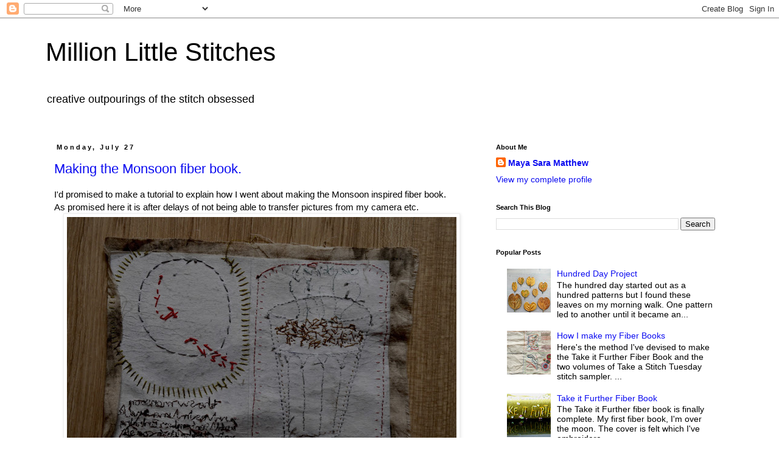

--- FILE ---
content_type: text/html; charset=UTF-8
request_url: https://millionlittlestitches.blogspot.com/2015/07/
body_size: 23922
content:
<!DOCTYPE html>
<html class='v2' dir='ltr' xmlns='http://www.w3.org/1999/xhtml' xmlns:b='http://www.google.com/2005/gml/b' xmlns:data='http://www.google.com/2005/gml/data' xmlns:expr='http://www.google.com/2005/gml/expr'>
<head>
<link href='https://www.blogger.com/static/v1/widgets/335934321-css_bundle_v2.css' rel='stylesheet' type='text/css'/>
<meta content='width=1100' name='viewport'/>
<meta content='text/html; charset=UTF-8' http-equiv='Content-Type'/>
<meta content='blogger' name='generator'/>
<link href='https://millionlittlestitches.blogspot.com/favicon.ico' rel='icon' type='image/x-icon'/>
<link href='http://millionlittlestitches.blogspot.com/2015/07/' rel='canonical'/>
<link rel="alternate" type="application/atom+xml" title="Million Little Stitches - Atom" href="https://millionlittlestitches.blogspot.com/feeds/posts/default" />
<link rel="alternate" type="application/rss+xml" title="Million Little Stitches - RSS" href="https://millionlittlestitches.blogspot.com/feeds/posts/default?alt=rss" />
<link rel="service.post" type="application/atom+xml" title="Million Little Stitches - Atom" href="https://www.blogger.com/feeds/2843320141607845584/posts/default" />
<!--Can't find substitution for tag [blog.ieCssRetrofitLinks]-->
<meta content='A blog about hand embroidery, fiber art and craft' name='description'/>
<meta content='http://millionlittlestitches.blogspot.com/2015/07/' property='og:url'/>
<meta content='Million Little Stitches' property='og:title'/>
<meta content='A blog about hand embroidery, fiber art and craft' property='og:description'/>
<title>Million Little Stitches: July 2015</title>
<style id='page-skin-1' type='text/css'><!--
/*
-----------------------------------------------
Blogger Template Style
Name:     Simple
Designer: Blogger
URL:      www.blogger.com
----------------------------------------------- */
/* Content
----------------------------------------------- */
body {
font: normal normal 14px 'Trebuchet MS', Trebuchet, Verdana, sans-serif;
color: #000000;
background: #ffffff none repeat scroll top left;
padding: 0 0 0 0;
}
html body .region-inner {
min-width: 0;
max-width: 100%;
width: auto;
}
h2 {
font-size: 22px;
}
a:link {
text-decoration:none;
color: #0c0cf0;
}
a:visited {
text-decoration:none;
color: #f00c0c;
}
a:hover {
text-decoration:underline;
color: #000000;
}
.body-fauxcolumn-outer .fauxcolumn-inner {
background: transparent none repeat scroll top left;
_background-image: none;
}
.body-fauxcolumn-outer .cap-top {
position: absolute;
z-index: 1;
height: 400px;
width: 100%;
}
.body-fauxcolumn-outer .cap-top .cap-left {
width: 100%;
background: transparent none repeat-x scroll top left;
_background-image: none;
}
.content-outer {
-moz-box-shadow: 0 0 0 rgba(0, 0, 0, .15);
-webkit-box-shadow: 0 0 0 rgba(0, 0, 0, .15);
-goog-ms-box-shadow: 0 0 0 #333333;
box-shadow: 0 0 0 rgba(0, 0, 0, .15);
margin-bottom: 1px;
}
.content-inner {
padding: 10px 40px;
}
.content-inner {
background-color: #ffffff;
}
/* Header
----------------------------------------------- */
.header-outer {
background: transparent none repeat-x scroll 0 -400px;
_background-image: none;
}
.Header h1 {
font: normal normal 42px 'Trebuchet MS',Trebuchet,Verdana,sans-serif;
color: #000000;
text-shadow: 0 0 0 rgba(0, 0, 0, .2);
}
.Header h1 a {
color: #000000;
}
.Header .description {
font-size: 18px;
color: #000000;
}
.header-inner .Header .titlewrapper {
padding: 22px 0;
}
.header-inner .Header .descriptionwrapper {
padding: 0 0;
}
/* Tabs
----------------------------------------------- */
.tabs-inner .section:first-child {
border-top: 0 solid #dddddd;
}
.tabs-inner .section:first-child ul {
margin-top: -1px;
border-top: 1px solid #dddddd;
border-left: 1px solid #dddddd;
border-right: 1px solid #dddddd;
}
.tabs-inner .widget ul {
background: #000000 none repeat-x scroll 0 -800px;
_background-image: none;
border-bottom: 1px solid #dddddd;
margin-top: 0;
margin-left: -30px;
margin-right: -30px;
}
.tabs-inner .widget li a {
display: inline-block;
padding: .6em 1em;
font: normal normal 14px 'Trebuchet MS', Trebuchet, Verdana, sans-serif;
color: #000000;
border-left: 1px solid #ffffff;
border-right: 1px solid #dddddd;
}
.tabs-inner .widget li:first-child a {
border-left: none;
}
.tabs-inner .widget li.selected a, .tabs-inner .widget li a:hover {
color: #000000;
background-color: #eeeeee;
text-decoration: none;
}
/* Columns
----------------------------------------------- */
.main-outer {
border-top: 0 solid #ffffff;
}
.fauxcolumn-left-outer .fauxcolumn-inner {
border-right: 1px solid #ffffff;
}
.fauxcolumn-right-outer .fauxcolumn-inner {
border-left: 1px solid #ffffff;
}
/* Headings
----------------------------------------------- */
div.widget > h2,
div.widget h2.title {
margin: 0 0 1em 0;
font: normal bold 11px 'Trebuchet MS',Trebuchet,Verdana,sans-serif;
color: #000000;
}
/* Widgets
----------------------------------------------- */
.widget .zippy {
color: #999999;
text-shadow: 2px 2px 1px rgba(0, 0, 0, .1);
}
.widget .popular-posts ul {
list-style: none;
}
/* Posts
----------------------------------------------- */
h2.date-header {
font: normal bold 11px Arial, Tahoma, Helvetica, FreeSans, sans-serif;
}
.date-header span {
background-color: #ffffff;
color: #000000;
padding: 0.4em;
letter-spacing: 3px;
margin: inherit;
}
.main-inner {
padding-top: 35px;
padding-bottom: 65px;
}
.main-inner .column-center-inner {
padding: 0 0;
}
.main-inner .column-center-inner .section {
margin: 0 1em;
}
.post {
margin: 0 0 45px 0;
}
h3.post-title, .comments h4 {
font: normal normal 22px 'Trebuchet MS',Trebuchet,Verdana,sans-serif;
margin: .75em 0 0;
}
.post-body {
font-size: 110%;
line-height: 1.4;
position: relative;
}
.post-body img, .post-body .tr-caption-container, .Profile img, .Image img,
.BlogList .item-thumbnail img {
padding: 2px;
background: #ffffff;
border: 1px solid #eeeeee;
-moz-box-shadow: 1px 1px 5px rgba(0, 0, 0, .1);
-webkit-box-shadow: 1px 1px 5px rgba(0, 0, 0, .1);
box-shadow: 1px 1px 5px rgba(0, 0, 0, .1);
}
.post-body img, .post-body .tr-caption-container {
padding: 5px;
}
.post-body .tr-caption-container {
color: #000000;
}
.post-body .tr-caption-container img {
padding: 0;
background: transparent;
border: none;
-moz-box-shadow: 0 0 0 rgba(0, 0, 0, .1);
-webkit-box-shadow: 0 0 0 rgba(0, 0, 0, .1);
box-shadow: 0 0 0 rgba(0, 0, 0, .1);
}
.post-header {
margin: 0 0 1.5em;
line-height: 1.6;
font-size: 90%;
}
.post-footer {
margin: 20px -2px 0;
padding: 5px 10px;
color: #666666;
background-color: #eeeeee;
border-bottom: 1px solid #eeeeee;
line-height: 1.6;
font-size: 90%;
}
#comments .comment-author {
padding-top: 1.5em;
border-top: 1px solid #ffffff;
background-position: 0 1.5em;
}
#comments .comment-author:first-child {
padding-top: 0;
border-top: none;
}
.avatar-image-container {
margin: .2em 0 0;
}
#comments .avatar-image-container img {
border: 1px solid #eeeeee;
}
/* Comments
----------------------------------------------- */
.comments .comments-content .icon.blog-author {
background-repeat: no-repeat;
background-image: url([data-uri]);
}
.comments .comments-content .loadmore a {
border-top: 1px solid #999999;
border-bottom: 1px solid #999999;
}
.comments .comment-thread.inline-thread {
background-color: #eeeeee;
}
.comments .continue {
border-top: 2px solid #999999;
}
/* Accents
---------------------------------------------- */
.section-columns td.columns-cell {
border-left: 1px solid #ffffff;
}
.blog-pager {
background: transparent url(//www.blogblog.com/1kt/simple/paging_dot.png) repeat-x scroll top center;
}
.blog-pager-older-link, .home-link,
.blog-pager-newer-link {
background-color: #ffffff;
padding: 5px;
}
.footer-outer {
border-top: 1px dashed #bbbbbb;
}
/* Mobile
----------------------------------------------- */
body.mobile  {
background-size: auto;
}
.mobile .body-fauxcolumn-outer {
background: transparent none repeat scroll top left;
}
.mobile .body-fauxcolumn-outer .cap-top {
background-size: 100% auto;
}
.mobile .content-outer {
-webkit-box-shadow: 0 0 3px rgba(0, 0, 0, .15);
box-shadow: 0 0 3px rgba(0, 0, 0, .15);
}
.mobile .tabs-inner .widget ul {
margin-left: 0;
margin-right: 0;
}
.mobile .post {
margin: 0;
}
.mobile .main-inner .column-center-inner .section {
margin: 0;
}
.mobile .date-header span {
padding: 0.1em 10px;
margin: 0 -10px;
}
.mobile h3.post-title {
margin: 0;
}
.mobile .blog-pager {
background: transparent none no-repeat scroll top center;
}
.mobile .footer-outer {
border-top: none;
}
.mobile .main-inner, .mobile .footer-inner {
background-color: #ffffff;
}
.mobile-index-contents {
color: #000000;
}
.mobile-link-button {
background-color: #0c0cf0;
}
.mobile-link-button a:link, .mobile-link-button a:visited {
color: #ffffff;
}
.mobile .tabs-inner .section:first-child {
border-top: none;
}
.mobile .tabs-inner .PageList .widget-content {
background-color: #eeeeee;
color: #000000;
border-top: 1px solid #dddddd;
border-bottom: 1px solid #dddddd;
}
.mobile .tabs-inner .PageList .widget-content .pagelist-arrow {
border-left: 1px solid #dddddd;
}

--></style>
<style id='template-skin-1' type='text/css'><!--
body {
min-width: 1210px;
}
.content-outer, .content-fauxcolumn-outer, .region-inner {
min-width: 1210px;
max-width: 1210px;
_width: 1210px;
}
.main-inner .columns {
padding-left: 0px;
padding-right: 420px;
}
.main-inner .fauxcolumn-center-outer {
left: 0px;
right: 420px;
/* IE6 does not respect left and right together */
_width: expression(this.parentNode.offsetWidth -
parseInt("0px") -
parseInt("420px") + 'px');
}
.main-inner .fauxcolumn-left-outer {
width: 0px;
}
.main-inner .fauxcolumn-right-outer {
width: 420px;
}
.main-inner .column-left-outer {
width: 0px;
right: 100%;
margin-left: -0px;
}
.main-inner .column-right-outer {
width: 420px;
margin-right: -420px;
}
#layout {
min-width: 0;
}
#layout .content-outer {
min-width: 0;
width: 800px;
}
#layout .region-inner {
min-width: 0;
width: auto;
}
--></style>
<link href='https://www.blogger.com/dyn-css/authorization.css?targetBlogID=2843320141607845584&amp;zx=be2dc26c-0fff-42a9-982f-7a3b80d18b52' media='none' onload='if(media!=&#39;all&#39;)media=&#39;all&#39;' rel='stylesheet'/><noscript><link href='https://www.blogger.com/dyn-css/authorization.css?targetBlogID=2843320141607845584&amp;zx=be2dc26c-0fff-42a9-982f-7a3b80d18b52' rel='stylesheet'/></noscript>
<meta name='google-adsense-platform-account' content='ca-host-pub-1556223355139109'/>
<meta name='google-adsense-platform-domain' content='blogspot.com'/>

<!-- data-ad-client=ca-pub-5182865484750713 -->

</head>
<body class='loading variant-simplysimple'>
<div class='navbar section' id='navbar'><div class='widget Navbar' data-version='1' id='Navbar1'><script type="text/javascript">
    function setAttributeOnload(object, attribute, val) {
      if(window.addEventListener) {
        window.addEventListener('load',
          function(){ object[attribute] = val; }, false);
      } else {
        window.attachEvent('onload', function(){ object[attribute] = val; });
      }
    }
  </script>
<div id="navbar-iframe-container"></div>
<script type="text/javascript" src="https://apis.google.com/js/platform.js"></script>
<script type="text/javascript">
      gapi.load("gapi.iframes:gapi.iframes.style.bubble", function() {
        if (gapi.iframes && gapi.iframes.getContext) {
          gapi.iframes.getContext().openChild({
              url: 'https://www.blogger.com/navbar/2843320141607845584?origin\x3dhttps://millionlittlestitches.blogspot.com',
              where: document.getElementById("navbar-iframe-container"),
              id: "navbar-iframe"
          });
        }
      });
    </script><script type="text/javascript">
(function() {
var script = document.createElement('script');
script.type = 'text/javascript';
script.src = '//pagead2.googlesyndication.com/pagead/js/google_top_exp.js';
var head = document.getElementsByTagName('head')[0];
if (head) {
head.appendChild(script);
}})();
</script>
</div></div>
<div class='body-fauxcolumns'>
<div class='fauxcolumn-outer body-fauxcolumn-outer'>
<div class='cap-top'>
<div class='cap-left'></div>
<div class='cap-right'></div>
</div>
<div class='fauxborder-left'>
<div class='fauxborder-right'></div>
<div class='fauxcolumn-inner'>
</div>
</div>
<div class='cap-bottom'>
<div class='cap-left'></div>
<div class='cap-right'></div>
</div>
</div>
</div>
<div class='content'>
<div class='content-fauxcolumns'>
<div class='fauxcolumn-outer content-fauxcolumn-outer'>
<div class='cap-top'>
<div class='cap-left'></div>
<div class='cap-right'></div>
</div>
<div class='fauxborder-left'>
<div class='fauxborder-right'></div>
<div class='fauxcolumn-inner'>
</div>
</div>
<div class='cap-bottom'>
<div class='cap-left'></div>
<div class='cap-right'></div>
</div>
</div>
</div>
<div class='content-outer'>
<div class='content-cap-top cap-top'>
<div class='cap-left'></div>
<div class='cap-right'></div>
</div>
<div class='fauxborder-left content-fauxborder-left'>
<div class='fauxborder-right content-fauxborder-right'></div>
<div class='content-inner'>
<header>
<div class='header-outer'>
<div class='header-cap-top cap-top'>
<div class='cap-left'></div>
<div class='cap-right'></div>
</div>
<div class='fauxborder-left header-fauxborder-left'>
<div class='fauxborder-right header-fauxborder-right'></div>
<div class='region-inner header-inner'>
<div class='header section' id='header'><div class='widget Header' data-version='1' id='Header1'>
<div id='header-inner'>
<div class='titlewrapper'>
<h1 class='title'>
<a href='https://millionlittlestitches.blogspot.com/'>
Million Little Stitches
</a>
</h1>
</div>
<div class='descriptionwrapper'>
<p class='description'><span>creative outpourings of the stitch obsessed</span></p>
</div>
</div>
</div></div>
</div>
</div>
<div class='header-cap-bottom cap-bottom'>
<div class='cap-left'></div>
<div class='cap-right'></div>
</div>
</div>
</header>
<div class='tabs-outer'>
<div class='tabs-cap-top cap-top'>
<div class='cap-left'></div>
<div class='cap-right'></div>
</div>
<div class='fauxborder-left tabs-fauxborder-left'>
<div class='fauxborder-right tabs-fauxborder-right'></div>
<div class='region-inner tabs-inner'>
<div class='tabs section' id='crosscol'><div class='widget HTML' data-version='1' id='HTML4'>
<div class='widget-content'>
<script>
  (function(i,s,o,g,r,a,m){i['GoogleAnalyticsObject']=r;i[r]=i[r]||function(){
  (i[r].q=i[r].q||[]).push(arguments)},i[r].l=1*new Date();a=s.createElement(o),
  m=s.getElementsByTagName(o)[0];a.async=1;a.src=g;m.parentNode.insertBefore(a,m)
  })(window,document,'script','https://www.google-analytics.com/analytics.js','ga');

  ga('create', 'UA-76958448-1', 'auto');
  ga('send', 'pageview');

</script>
</div>
<div class='clear'></div>
</div></div>
<div class='tabs no-items section' id='crosscol-overflow'></div>
</div>
</div>
<div class='tabs-cap-bottom cap-bottom'>
<div class='cap-left'></div>
<div class='cap-right'></div>
</div>
</div>
<div class='main-outer'>
<div class='main-cap-top cap-top'>
<div class='cap-left'></div>
<div class='cap-right'></div>
</div>
<div class='fauxborder-left main-fauxborder-left'>
<div class='fauxborder-right main-fauxborder-right'></div>
<div class='region-inner main-inner'>
<div class='columns fauxcolumns'>
<div class='fauxcolumn-outer fauxcolumn-center-outer'>
<div class='cap-top'>
<div class='cap-left'></div>
<div class='cap-right'></div>
</div>
<div class='fauxborder-left'>
<div class='fauxborder-right'></div>
<div class='fauxcolumn-inner'>
</div>
</div>
<div class='cap-bottom'>
<div class='cap-left'></div>
<div class='cap-right'></div>
</div>
</div>
<div class='fauxcolumn-outer fauxcolumn-left-outer'>
<div class='cap-top'>
<div class='cap-left'></div>
<div class='cap-right'></div>
</div>
<div class='fauxborder-left'>
<div class='fauxborder-right'></div>
<div class='fauxcolumn-inner'>
</div>
</div>
<div class='cap-bottom'>
<div class='cap-left'></div>
<div class='cap-right'></div>
</div>
</div>
<div class='fauxcolumn-outer fauxcolumn-right-outer'>
<div class='cap-top'>
<div class='cap-left'></div>
<div class='cap-right'></div>
</div>
<div class='fauxborder-left'>
<div class='fauxborder-right'></div>
<div class='fauxcolumn-inner'>
</div>
</div>
<div class='cap-bottom'>
<div class='cap-left'></div>
<div class='cap-right'></div>
</div>
</div>
<!-- corrects IE6 width calculation -->
<div class='columns-inner'>
<div class='column-center-outer'>
<div class='column-center-inner'>
<div class='main section' id='main'><div class='widget Blog' data-version='1' id='Blog1'>
<div class='blog-posts hfeed'>

          <div class="date-outer">
        
<h2 class='date-header'><span>Monday, July 27</span></h2>

          <div class="date-posts">
        
<div class='post-outer'>
<div class='post hentry' itemprop='blogPost' itemscope='itemscope' itemtype='http://schema.org/BlogPosting'>
<meta content='https://blogger.googleusercontent.com/img/b/R29vZ2xl/AVvXsEgymT1C7wcCtYAcSgEnrSifVZPAil4rBRWvhr1heoazXvUqOJYtVirqpj2xHz60FGOoWCCxzu7zmnupS8dQAn6sXcAKm-UzUeeY-9gnEPFf7qLG0ggtwzB4-OiwAHOG8I1S_tVRnBGoHdA/s640/monsoon+fiber+book+1.JPG' itemprop='image_url'/>
<meta content='2843320141607845584' itemprop='blogId'/>
<meta content='8048822184091043372' itemprop='postId'/>
<a name='8048822184091043372'></a>
<h3 class='post-title entry-title' itemprop='name'>
<a href='https://millionlittlestitches.blogspot.com/2015/07/making-monsoon-fiber-book.html'>Making the Monsoon fiber book. </a>
</h3>
<div class='post-header'>
<div class='post-header-line-1'></div>
</div>
<div class='post-body entry-content' id='post-body-8048822184091043372' itemprop='articleBody'>
<div class="separator" style="clear: both; text-align: left;">
I'd promised to make a tutorial to explain how I went about making the Monsoon inspired fiber book.</div>
<div class="separator" style="clear: both; text-align: left;">
As promised here it is after delays of not being able to transfer pictures from my camera etc. &nbsp;&nbsp;<a href="https://blogger.googleusercontent.com/img/b/R29vZ2xl/AVvXsEgymT1C7wcCtYAcSgEnrSifVZPAil4rBRWvhr1heoazXvUqOJYtVirqpj2xHz60FGOoWCCxzu7zmnupS8dQAn6sXcAKm-UzUeeY-9gnEPFf7qLG0ggtwzB4-OiwAHOG8I1S_tVRnBGoHdA/s1600/monsoon+fiber+book+1.JPG" imageanchor="1" style="margin-left: 1em; margin-right: 1em; text-align: center;"><img border="0" height="480" src="https://blogger.googleusercontent.com/img/b/R29vZ2xl/AVvXsEgymT1C7wcCtYAcSgEnrSifVZPAil4rBRWvhr1heoazXvUqOJYtVirqpj2xHz60FGOoWCCxzu7zmnupS8dQAn6sXcAKm-UzUeeY-9gnEPFf7qLG0ggtwzB4-OiwAHOG8I1S_tVRnBGoHdA/s640/monsoon+fiber+book+1.JPG" width="640" /></a></div>
<div class="separator" style="clear: both; text-align: center;">
</div>
<div style="text-align: left;">
So I began by choosing a size for my pages. I chose 4 inches x 6inches for each page. I also chose the fabric for the pages some were silks others were dyed with rust and tea.&nbsp;</div>
<a href="https://blogger.googleusercontent.com/img/b/R29vZ2xl/AVvXsEiD4OvwH4_RJ3r0wn4S1jTDIxVezOIQocZCtYP8tfTx_FJ70W35DHypAkPpVXkox966yCIWbRnDdV4-IDFdD6jA4qktClw8-AXvLcuVgMHi7lJ-nQxA1tK8iWckQfwbmKpH1LfyeJGy_i8/s1600/monsoon+fiber+book+9.JPG" imageanchor="1" style="margin-left: 1em; margin-right: 1em;"><img border="0" height="480" src="https://blogger.googleusercontent.com/img/b/R29vZ2xl/AVvXsEiD4OvwH4_RJ3r0wn4S1jTDIxVezOIQocZCtYP8tfTx_FJ70W35DHypAkPpVXkox966yCIWbRnDdV4-IDFdD6jA4qktClw8-AXvLcuVgMHi7lJ-nQxA1tK8iWckQfwbmKpH1LfyeJGy_i8/s640/monsoon+fiber+book+9.JPG" width="640" /></a><br />
<div class="separator" style="clear: both; text-align: center;">
</div>
<div style="text-align: left;">
&nbsp;I cut fabric fusing into pieces measuring 8 inches x 12 inches and ironed them onto the back. Ironing fusing onto the back of the fabric one is going to do embroidery or applique on, stops the base fabric from puckering.Especially if you are embroidering text.&nbsp;</div>
<a href="https://blogger.googleusercontent.com/img/b/R29vZ2xl/AVvXsEhtPspTCE2su1BQAmP4MG29S_E0BslpOWyhZDJOJasId_a5uoWtriemVLVYbDuGGtaKSSeJL8oiVcY1tcMAZbf_PKO9JZYD4znqlUg6es3IZ1z9yAXvHb-DhJned8LfRE9T94LyhH6_cvw/s1600/monsoon+fiber+book+2.JPG" imageanchor="1" style="margin-left: 1em; margin-right: 1em;"><img border="0" height="480" src="https://blogger.googleusercontent.com/img/b/R29vZ2xl/AVvXsEhtPspTCE2su1BQAmP4MG29S_E0BslpOWyhZDJOJasId_a5uoWtriemVLVYbDuGGtaKSSeJL8oiVcY1tcMAZbf_PKO9JZYD4znqlUg6es3IZ1z9yAXvHb-DhJned8LfRE9T94LyhH6_cvw/s640/monsoon+fiber+book+2.JPG" width="640" /></a><br />
<div class="separator" style="clear: both; text-align: center;">
</div>
<div style="text-align: left;">
Then I embellished the pages with embroidery and applique. There was fabric and paper which I appliqued onto some pages. &nbsp;</div>
<a href="https://blogger.googleusercontent.com/img/b/R29vZ2xl/AVvXsEgMZKbcCLq17Yte_sXbk0pDSt0vyCRSKWRUmV01WXnc_Gtb2XjMcmYH27hyphenhyphenfoQ_4w-GbAdvU6w3vP3l_mpy4mBJwCHPt3uWRGwm-nYWz4kbZO6MyC8ZTnr0tf9E6sSRwj7S_nbw_aXtQ-E/s1600/monsoon+fiber+book+4.JPG" imageanchor="1" style="margin-left: 1em; margin-right: 1em;"><img border="0" height="480" src="https://blogger.googleusercontent.com/img/b/R29vZ2xl/AVvXsEgMZKbcCLq17Yte_sXbk0pDSt0vyCRSKWRUmV01WXnc_Gtb2XjMcmYH27hyphenhyphenfoQ_4w-GbAdvU6w3vP3l_mpy4mBJwCHPt3uWRGwm-nYWz4kbZO6MyC8ZTnr0tf9E6sSRwj7S_nbw_aXtQ-E/s640/monsoon+fiber+book+4.JPG" width="640" /></a><br />
<div class="separator" style="clear: both; text-align: left;">
Once the embroidery and applique was done I put the pages together, just to see I had the sequence right.&nbsp;</div>
<div class="separator" style="clear: both; text-align: center;">
<a href="https://blogger.googleusercontent.com/img/b/R29vZ2xl/AVvXsEg3hbRs8mhSq4SJZVDeAuPa6VrRhiaxCZgwlZXhwOz8C8ARzaIj6AKUESq9-kmSYrjJFIgaUsaH3cKMHL2RLKyuIKYRvwg9356CABt2bOo3BNCGjx6Wy1aY-Q-Xdyv73qkjav7qNw1G4O0/s1600/monsoon+fiber+book+5.JPG" imageanchor="1" style="margin-left: 1em; margin-right: 1em;"><img border="0" height="640" src="https://blogger.googleusercontent.com/img/b/R29vZ2xl/AVvXsEg3hbRs8mhSq4SJZVDeAuPa6VrRhiaxCZgwlZXhwOz8C8ARzaIj6AKUESq9-kmSYrjJFIgaUsaH3cKMHL2RLKyuIKYRvwg9356CABt2bOo3BNCGjx6Wy1aY-Q-Xdyv73qkjav7qNw1G4O0/s640/monsoon+fiber+book+5.JPG" width="480" /></a></div>
<div class="separator" style="clear: both; text-align: left;">
Next each double spread was turned over and the excess fabric was folded over and tacked down.</div>
<div class="separator" style="clear: both; text-align: center;">
<a href="https://blogger.googleusercontent.com/img/b/R29vZ2xl/AVvXsEiECTFuabXDA1bhdeLVOx0utVluzjQ1N69BVIueKgOxjNcbaFfs6Jp1l8DA9UlWspq2rxBz0sN-VGQz1BUKu6tG8TaTNQJu-0CDamSeeP7B_PcNz1gXSymeY47e2-3nDBzjSo-ck5l4wLo/s1600/monsoon+fiber+book+6.JPG" imageanchor="1" style="margin-left: 1em; margin-right: 1em;"><img border="0" height="480" src="https://blogger.googleusercontent.com/img/b/R29vZ2xl/AVvXsEiECTFuabXDA1bhdeLVOx0utVluzjQ1N69BVIueKgOxjNcbaFfs6Jp1l8DA9UlWspq2rxBz0sN-VGQz1BUKu6tG8TaTNQJu-0CDamSeeP7B_PcNz1gXSymeY47e2-3nDBzjSo-ck5l4wLo/s640/monsoon+fiber+book+6.JPG" width="640" /></a></div>
&nbsp;Next two double spreads were placed with backs together and the edges were stitched together with an overcast stitch. Once all four sides had been sewn up the tacking was removed.<br />
<div class="separator" style="clear: both; text-align: center;">
<a href="https://blogger.googleusercontent.com/img/b/R29vZ2xl/AVvXsEjWjB1SwXzcAdlUXsdIyhYtitb8wOddKIUeHhBxpojGR4T-eZo_AlRRutnBH84MIuxM2DDbohyphenhyphenyJAmR11xr8MECywuIIlegJSw3AY2gboRvoBP3fGPZeXYU_GRXhfonhQz-Nmb3jjqia20/s1600/monsoon+fiber+book+7.JPG" imageanchor="1" style="margin-left: 1em; margin-right: 1em;"><img border="0" height="480" src="https://blogger.googleusercontent.com/img/b/R29vZ2xl/AVvXsEjWjB1SwXzcAdlUXsdIyhYtitb8wOddKIUeHhBxpojGR4T-eZo_AlRRutnBH84MIuxM2DDbohyphenhyphenyJAmR11xr8MECywuIIlegJSw3AY2gboRvoBP3fGPZeXYU_GRXhfonhQz-Nmb3jjqia20/s640/monsoon+fiber+book+7.JPG" width="640" /></a></div>
&nbsp; Then I put the pages together and since there are just three or four pages, I took some sturdy thread and stitched through the center of the pages to secure them and hold them together.<br />
<div class="separator" style="clear: both; text-align: center;">
<a href="https://blogger.googleusercontent.com/img/b/R29vZ2xl/AVvXsEiJGlqNXu2mVp3R4wF7OpKTr07JLck3PTGYDyb0nVLvTNQjPy9s_aHxD2DPETtuhzKvWhbOO1E1Q-idsLG4urKNBKs_YXVJxJoMG_derrIC86y-W1i2ywmns2_rlTkshEbOW9Xe15CjHnA/s1600/monsoon+fiber+book+8.JPG" imageanchor="1" style="margin-left: 1em; margin-right: 1em;"><img border="0" height="480" src="https://blogger.googleusercontent.com/img/b/R29vZ2xl/AVvXsEiJGlqNXu2mVp3R4wF7OpKTr07JLck3PTGYDyb0nVLvTNQjPy9s_aHxD2DPETtuhzKvWhbOO1E1Q-idsLG4urKNBKs_YXVJxJoMG_derrIC86y-W1i2ywmns2_rlTkshEbOW9Xe15CjHnA/s640/monsoon+fiber+book+8.JPG" width="640" /></a></div>
&nbsp;So this is the little fiber book.<br />
<div class="separator" style="clear: both; text-align: center;">
<a href="https://blogger.googleusercontent.com/img/b/R29vZ2xl/AVvXsEhJUT_3ZFu_0MlQJ3qlaawXhj0VGEAaf46y8QGCIzh2jzmGlxYlIPsh47trQPjM4Mh-90nBl4_xH8zeOkLVFqGT8j9gaYuDNw_RG1Tuy8DblyVSZPQi4gBGor9zB7-H1xwWvpboJq0VTxE/s1600/Monsoon+and+rig+veda.jpg" imageanchor="1" style="margin-left: 1em; margin-right: 1em;"><img border="0" height="444" src="https://blogger.googleusercontent.com/img/b/R29vZ2xl/AVvXsEhJUT_3ZFu_0MlQJ3qlaawXhj0VGEAaf46y8QGCIzh2jzmGlxYlIPsh47trQPjM4Mh-90nBl4_xH8zeOkLVFqGT8j9gaYuDNw_RG1Tuy8DblyVSZPQi4gBGor9zB7-H1xwWvpboJq0VTxE/s640/Monsoon+and+rig+veda.jpg" width="640" /></a></div>
<div class="separator" style="clear: both; text-align: left;">
Somewhere along the way I felt a small shibori frill attached to the edge of the cover would complete the whole thing, and that's just what I did.</div>
<div class="separator" style="clear: both; text-align: center;">
<a href="https://blogger.googleusercontent.com/img/b/R29vZ2xl/AVvXsEi-rnxfqdzy0qC-vzt2qWFSi00wWfYPB0fPP-x4QyfUgkYDdzfD5xuUbm1UlBtLrUyXmKNtBHWb3Nf4onAtP4vhDRTMUKzv2lOKkzCKW-_GV1VCydLnFflbYGYXUrsHH8chLbIpNvWJFyA/s1600/Monsoon.jpg" imageanchor="1" style="margin-left: 1em; margin-right: 1em;"><img border="0" height="496" src="https://blogger.googleusercontent.com/img/b/R29vZ2xl/AVvXsEi-rnxfqdzy0qC-vzt2qWFSi00wWfYPB0fPP-x4QyfUgkYDdzfD5xuUbm1UlBtLrUyXmKNtBHWb3Nf4onAtP4vhDRTMUKzv2lOKkzCKW-_GV1VCydLnFflbYGYXUrsHH8chLbIpNvWJFyA/s640/Monsoon.jpg" width="640" /></a></div>
&nbsp;The <a href="http://millionlittlestitches.blogspot.in/2015/05/monsoon-fiber-book.html">Monsoon fiber book</a>.<br />
I hope the method I used is sufficiently clear for you to try and make a little fiber book of your own. It isn't rocket science so I'm sure you'll improvise any steps you couldn't understand and create something quite special.<br />
Do let me know I'd love to see what you create.<br />
<br />
<div style='clear: both;'></div>
</div>
<div class='post-footer'>
<div class='post-footer-line post-footer-line-1'><span class='post-author vcard'>
Posted by
<span class='fn' itemprop='author' itemscope='itemscope' itemtype='http://schema.org/Person'>
<meta content='https://www.blogger.com/profile/11809463746704452013' itemprop='url'/>
<a class='g-profile' href='https://www.blogger.com/profile/11809463746704452013' rel='author' title='author profile'>
<span itemprop='name'>Maya Sara Matthew</span>
</a>
</span>
</span>
<span class='post-timestamp'>
at
<meta content='http://millionlittlestitches.blogspot.com/2015/07/making-monsoon-fiber-book.html' itemprop='url'/>
<a class='timestamp-link' href='https://millionlittlestitches.blogspot.com/2015/07/making-monsoon-fiber-book.html' rel='bookmark' title='permanent link'><abbr class='published' itemprop='datePublished' title='2015-07-27T22:32:00+05:30'>10:32&#8239;PM</abbr></a>
</span>
<span class='post-labels'>
Labels:
<a href='https://millionlittlestitches.blogspot.com/search/label/fiber%20book%20tutorial' rel='tag'>fiber book tutorial</a>,
<a href='https://millionlittlestitches.blogspot.com/search/label/Monsoon%20a%20fiber%20book' rel='tag'>Monsoon a fiber book</a>,
<a href='https://millionlittlestitches.blogspot.com/search/label/monsoon%20inspired%20fiber%20book' rel='tag'>monsoon inspired fiber book</a>
</span>
<span class='post-backlinks post-comment-link'>
</span>
<div class='post-share-buttons goog-inline-block'>
<a class='goog-inline-block share-button sb-email' href='https://www.blogger.com/share-post.g?blogID=2843320141607845584&postID=8048822184091043372&target=email' target='_blank' title='Email This'><span class='share-button-link-text'>Email This</span></a><a class='goog-inline-block share-button sb-blog' href='https://www.blogger.com/share-post.g?blogID=2843320141607845584&postID=8048822184091043372&target=blog' onclick='window.open(this.href, "_blank", "height=270,width=475"); return false;' target='_blank' title='BlogThis!'><span class='share-button-link-text'>BlogThis!</span></a><a class='goog-inline-block share-button sb-twitter' href='https://www.blogger.com/share-post.g?blogID=2843320141607845584&postID=8048822184091043372&target=twitter' target='_blank' title='Share to X'><span class='share-button-link-text'>Share to X</span></a><a class='goog-inline-block share-button sb-facebook' href='https://www.blogger.com/share-post.g?blogID=2843320141607845584&postID=8048822184091043372&target=facebook' onclick='window.open(this.href, "_blank", "height=430,width=640"); return false;' target='_blank' title='Share to Facebook'><span class='share-button-link-text'>Share to Facebook</span></a><a class='goog-inline-block share-button sb-pinterest' href='https://www.blogger.com/share-post.g?blogID=2843320141607845584&postID=8048822184091043372&target=pinterest' target='_blank' title='Share to Pinterest'><span class='share-button-link-text'>Share to Pinterest</span></a>
</div>
</div>
<div class='post-footer-line post-footer-line-2'><span class='post-comment-link'>
<a class='comment-link' href='https://www.blogger.com/comment/fullpage/post/2843320141607845584/8048822184091043372' onclick='javascript:window.open(this.href, "bloggerPopup", "toolbar=0,location=0,statusbar=1,menubar=0,scrollbars=yes,width=640,height=500"); return false;'>
10 comments:
  </a>
</span>
<span class='post-icons'>
<span class='item-action'>
<a href='https://www.blogger.com/email-post/2843320141607845584/8048822184091043372' title='Email Post'>
<img alt="" class="icon-action" height="13" src="//img1.blogblog.com/img/icon18_email.gif" width="18">
</a>
</span>
<span class='item-control blog-admin pid-288334320'>
<a href='https://www.blogger.com/post-edit.g?blogID=2843320141607845584&postID=8048822184091043372&from=pencil' title='Edit Post'>
<img alt='' class='icon-action' height='18' src='https://resources.blogblog.com/img/icon18_edit_allbkg.gif' width='18'/>
</a>
</span>
</span>
</div>
<div class='post-footer-line post-footer-line-3'><span class='reaction-buttons'>
</span>
</div>
</div>
</div>
</div>
<div class='inline-ad'>
<script type="text/javascript">
    google_ad_client = "ca-pub-5182865484750713";
    google_ad_host = "ca-host-pub-1556223355139109";
    google_ad_host_channel = "L0007";
    google_ad_slot = "9787418272";
    google_ad_width = 300;
    google_ad_height = 250;
</script>
<!-- millionlittlestitches_main_Blog1_300x250_as -->
<script type="text/javascript"
src="https://pagead2.googlesyndication.com/pagead/show_ads.js">
</script>
</div>

          </div></div>
        

          <div class="date-outer">
        
<h2 class='date-header'><span>Wednesday, July 1</span></h2>

          <div class="date-posts">
        
<div class='post-outer'>
<div class='post hentry' itemprop='blogPost' itemscope='itemscope' itemtype='http://schema.org/BlogPosting'>
<meta content='https://blogger.googleusercontent.com/img/b/R29vZ2xl/AVvXsEgV2nO6aATKWIA66N6wjrZIEVuL_q0XmTSs-cZ7zsCUOcjshc0AQruavNjF4ZVQSJk8wDIXhw5XmtnFFHHV6y-6UIoryf4WrVm6dg1t0gr4FBRdFdkS6f56PcLmta3eOF-abIcBA5NHqeU/s640/20150619_123455.jpg' itemprop='image_url'/>
<meta content='2843320141607845584' itemprop='blogId'/>
<meta content='6875042083542463690' itemprop='postId'/>
<a name='6875042083542463690'></a>
<h3 class='post-title entry-title' itemprop='name'>
<a href='https://millionlittlestitches.blogspot.com/2015/07/cocoon.html'>Cocoon</a>
</h3>
<div class='post-header'>
<div class='post-header-line-1'></div>
</div>
<div class='post-body entry-content' id='post-body-6875042083542463690' itemprop='articleBody'>
<div class="separator" style="clear: both; text-align: center;">
<a href="https://blogger.googleusercontent.com/img/b/R29vZ2xl/AVvXsEgV2nO6aATKWIA66N6wjrZIEVuL_q0XmTSs-cZ7zsCUOcjshc0AQruavNjF4ZVQSJk8wDIXhw5XmtnFFHHV6y-6UIoryf4WrVm6dg1t0gr4FBRdFdkS6f56PcLmta3eOF-abIcBA5NHqeU/s1600/20150619_123455.jpg" imageanchor="1" style="margin-left: 1em; margin-right: 1em;"><img border="0" height="640" src="https://blogger.googleusercontent.com/img/b/R29vZ2xl/AVvXsEgV2nO6aATKWIA66N6wjrZIEVuL_q0XmTSs-cZ7zsCUOcjshc0AQruavNjF4ZVQSJk8wDIXhw5XmtnFFHHV6y-6UIoryf4WrVm6dg1t0gr4FBRdFdkS6f56PcLmta3eOF-abIcBA5NHqeU/s640/20150619_123455.jpg" width="360" /></a></div>
&nbsp; &nbsp;The handiwork of a little spider. building a little cocoon for this handmade ceramic vase.<br />
<div class="separator" style="clear: both; text-align: center;">
</div>
<div class="separator" style="clear: both; text-align: center;">
<a href="https://blogger.googleusercontent.com/img/b/R29vZ2xl/AVvXsEiRXCFZ6yqtmxtklxzDjMxuPRqjKe71lPl5Cqv9Mg-FbJSYBbJs9fhrMOKplrnfmugB0wwl9ioEYG0DAguwUJI4bWWqIudJCBVMrGRj1uTkou2ug_YVM-7bUHQrlnSxTkB-JNQtGLvIG_U/s1600/20150522_102605.jpg" imageanchor="1" style="margin-left: 1em; margin-right: 1em;"><img border="0" height="360" src="https://blogger.googleusercontent.com/img/b/R29vZ2xl/AVvXsEiRXCFZ6yqtmxtklxzDjMxuPRqjKe71lPl5Cqv9Mg-FbJSYBbJs9fhrMOKplrnfmugB0wwl9ioEYG0DAguwUJI4bWWqIudJCBVMrGRj1uTkou2ug_YVM-7bUHQrlnSxTkB-JNQtGLvIG_U/s640/20150522_102605.jpg" width="640" /></a></div>
Our home is build with exposed brick and the brickwork has little niches just the right size to hold and display &nbsp;ten small handmade vases collected years ago.<br />
Each one of the vases are different in shape, pattern and glaze, unique and precious. Perhaps, understood by the little spider who decided to weave a protective web around them.<br />
<br />
I'm going to be busy next week with family weaving happy memories. Have a good weekend making happy memories, a long one for those in the United States.
<div style='clear: both;'></div>
</div>
<div class='post-footer'>
<div class='post-footer-line post-footer-line-1'><span class='post-author vcard'>
Posted by
<span class='fn' itemprop='author' itemscope='itemscope' itemtype='http://schema.org/Person'>
<meta content='https://www.blogger.com/profile/11809463746704452013' itemprop='url'/>
<a class='g-profile' href='https://www.blogger.com/profile/11809463746704452013' rel='author' title='author profile'>
<span itemprop='name'>Maya Sara Matthew</span>
</a>
</span>
</span>
<span class='post-timestamp'>
at
<meta content='http://millionlittlestitches.blogspot.com/2015/07/cocoon.html' itemprop='url'/>
<a class='timestamp-link' href='https://millionlittlestitches.blogspot.com/2015/07/cocoon.html' rel='bookmark' title='permanent link'><abbr class='published' itemprop='datePublished' title='2015-07-01T23:32:00+05:30'>11:32&#8239;PM</abbr></a>
</span>
<span class='post-labels'>
Labels:
<a href='https://millionlittlestitches.blogspot.com/search/label/hand%20made%20ceramic%20vase' rel='tag'>hand made ceramic vase</a>,
<a href='https://millionlittlestitches.blogspot.com/search/label/protective%20cocoon.' rel='tag'>protective cocoon.</a>,
<a href='https://millionlittlestitches.blogspot.com/search/label/spider%20web' rel='tag'>spider web</a>
</span>
<span class='post-backlinks post-comment-link'>
</span>
<div class='post-share-buttons goog-inline-block'>
<a class='goog-inline-block share-button sb-email' href='https://www.blogger.com/share-post.g?blogID=2843320141607845584&postID=6875042083542463690&target=email' target='_blank' title='Email This'><span class='share-button-link-text'>Email This</span></a><a class='goog-inline-block share-button sb-blog' href='https://www.blogger.com/share-post.g?blogID=2843320141607845584&postID=6875042083542463690&target=blog' onclick='window.open(this.href, "_blank", "height=270,width=475"); return false;' target='_blank' title='BlogThis!'><span class='share-button-link-text'>BlogThis!</span></a><a class='goog-inline-block share-button sb-twitter' href='https://www.blogger.com/share-post.g?blogID=2843320141607845584&postID=6875042083542463690&target=twitter' target='_blank' title='Share to X'><span class='share-button-link-text'>Share to X</span></a><a class='goog-inline-block share-button sb-facebook' href='https://www.blogger.com/share-post.g?blogID=2843320141607845584&postID=6875042083542463690&target=facebook' onclick='window.open(this.href, "_blank", "height=430,width=640"); return false;' target='_blank' title='Share to Facebook'><span class='share-button-link-text'>Share to Facebook</span></a><a class='goog-inline-block share-button sb-pinterest' href='https://www.blogger.com/share-post.g?blogID=2843320141607845584&postID=6875042083542463690&target=pinterest' target='_blank' title='Share to Pinterest'><span class='share-button-link-text'>Share to Pinterest</span></a>
</div>
</div>
<div class='post-footer-line post-footer-line-2'><span class='post-comment-link'>
<a class='comment-link' href='https://www.blogger.com/comment/fullpage/post/2843320141607845584/6875042083542463690' onclick='javascript:window.open(this.href, "bloggerPopup", "toolbar=0,location=0,statusbar=1,menubar=0,scrollbars=yes,width=640,height=500"); return false;'>
4 comments:
  </a>
</span>
<span class='post-icons'>
<span class='item-action'>
<a href='https://www.blogger.com/email-post/2843320141607845584/6875042083542463690' title='Email Post'>
<img alt="" class="icon-action" height="13" src="//img1.blogblog.com/img/icon18_email.gif" width="18">
</a>
</span>
<span class='item-control blog-admin pid-288334320'>
<a href='https://www.blogger.com/post-edit.g?blogID=2843320141607845584&postID=6875042083542463690&from=pencil' title='Edit Post'>
<img alt='' class='icon-action' height='18' src='https://resources.blogblog.com/img/icon18_edit_allbkg.gif' width='18'/>
</a>
</span>
</span>
</div>
<div class='post-footer-line post-footer-line-3'><span class='reaction-buttons'>
</span>
</div>
</div>
</div>
</div>

        </div></div>
      
</div>
<div class='blog-pager' id='blog-pager'>
<span id='blog-pager-newer-link'>
<a class='blog-pager-newer-link' href='https://millionlittlestitches.blogspot.com/search?updated-max=2020-05-17T13:50:00%2B05:30&amp;max-results=100&amp;reverse-paginate=true' id='Blog1_blog-pager-newer-link' title='Newer Posts'>Newer Posts</a>
</span>
<span id='blog-pager-older-link'>
<a class='blog-pager-older-link' href='https://millionlittlestitches.blogspot.com/search?updated-max=2015-07-01T23:32:00%2B05:30' id='Blog1_blog-pager-older-link' title='Older Posts'>Older Posts</a>
</span>
<a class='home-link' href='https://millionlittlestitches.blogspot.com/'>Home</a>
</div>
<div class='clear'></div>
<div class='blog-feeds'>
<div class='feed-links'>
Subscribe to:
<a class='feed-link' href='https://millionlittlestitches.blogspot.com/feeds/posts/default' target='_blank' type='application/atom+xml'>Comments (Atom)</a>
</div>
</div>
</div><div class='widget HTML' data-version='1' id='HTML10'>
<h2 class='title'>ShareThis</h2>
<div class='widget-content'>
<script type="text/javascript">var _sttoolbar = {}</script><script src="//w.sharethis.com/widget/stblogger.js" type="text/javascript"></script><script type="text/javascript">stBlogger.init("http://w.sharethis.com/button/sharethis.js#publisher=12f326b5-72b3-4ee4-9f5c-12118b9dceb2&amp;type=blogger");</script>
</div>
<div class='clear'></div>
</div></div>
</div>
</div>
<div class='column-left-outer'>
<div class='column-left-inner'>
<aside>
</aside>
</div>
</div>
<div class='column-right-outer'>
<div class='column-right-inner'>
<aside>
<div class='sidebar section' id='sidebar-right-1'><div class='widget Profile' data-version='1' id='Profile1'>
<h2>About Me</h2>
<div class='widget-content'>
<dl class='profile-datablock'>
<dt class='profile-data'>
<a class='profile-name-link g-profile' href='https://www.blogger.com/profile/11809463746704452013' rel='author' style='background-image: url(//www.blogger.com/img/logo-16.png);'>
Maya Sara Matthew
</a>
</dt>
</dl>
<a class='profile-link' href='https://www.blogger.com/profile/11809463746704452013' rel='author'>View my complete profile</a>
<div class='clear'></div>
</div>
</div><div class='widget BlogSearch' data-version='1' id='BlogSearch1'>
<h2 class='title'>Search This Blog</h2>
<div class='widget-content'>
<div id='BlogSearch1_form'>
<form action='https://millionlittlestitches.blogspot.com/search' class='gsc-search-box' target='_top'>
<table cellpadding='0' cellspacing='0' class='gsc-search-box'>
<tbody>
<tr>
<td class='gsc-input'>
<input autocomplete='off' class='gsc-input' name='q' size='10' title='search' type='text' value=''/>
</td>
<td class='gsc-search-button'>
<input class='gsc-search-button' title='search' type='submit' value='Search'/>
</td>
</tr>
</tbody>
</table>
</form>
</div>
</div>
<div class='clear'></div>
</div><div class='widget PopularPosts' data-version='1' id='PopularPosts1'>
<h2>Popular Posts</h2>
<div class='widget-content popular-posts'>
<ul>
<li>
<div class='item-content'>
<div class='item-thumbnail'>
<a href='https://millionlittlestitches.blogspot.com/2025/05/hundred-day-project.html' target='_blank'>
<img alt='' border='0' src='https://blogger.googleusercontent.com/img/b/R29vZ2xl/AVvXsEhc8m9AcysdAcrJVv7uWSPLlJj3ayfUi2ATwtEqeANKl7R-y6MkRX7MxYhHnMaSzO12PiH6Keptl03o7KLJRJ9f6AP2gQOuXzyaEDLHUqKmWklFrnrvMiMbN9E9ZOLBcXnQpS5SY7MWIYBs3FupkAOYuZnFnFpPymTX10lZocCmk7jffusplFRvMfetikQ/w72-h72-p-k-no-nu/1000378725.jpg'/>
</a>
</div>
<div class='item-title'><a href='https://millionlittlestitches.blogspot.com/2025/05/hundred-day-project.html'>Hundred Day Project</a></div>
<div class='item-snippet'>The hundred day started out as a hundred patterns but I found these leaves on my morning walk. One pattern led to another until it became an...</div>
</div>
<div style='clear: both;'></div>
</li>
<li>
<div class='item-content'>
<div class='item-thumbnail'>
<a href='https://millionlittlestitches.blogspot.com/2009/11/how-i-make-my-fiber-books.html' target='_blank'>
<img alt='' border='0' src='https://blogger.googleusercontent.com/img/b/R29vZ2xl/AVvXsEivKtCXAefcvV16VUE9Za4MylqFOxbnus8sEsh77G0QofsNwfFzRcrMcKQS0XUvF6T7oKZUcXcaHTeDNJzHeAaCV9Ma5KTA_LoBnAG-BFASApxd0dVQw8FkPggnHrn9emqvQHatIuJbn4R5/w72-h72-p-k-no-nu/book-making.jpg'/>
</a>
</div>
<div class='item-title'><a href='https://millionlittlestitches.blogspot.com/2009/11/how-i-make-my-fiber-books.html'>How I make my Fiber Books</a></div>
<div class='item-snippet'> Here&#39;s the method I&#39;ve devised to make the Take it Further Fiber Book and the two volumes of Take a Stitch Tuesday stitch sampler. ...</div>
</div>
<div style='clear: both;'></div>
</li>
<li>
<div class='item-content'>
<div class='item-thumbnail'>
<a href='https://millionlittlestitches.blogspot.com/2009/10/take-it-further-fiber-book.html' target='_blank'>
<img alt='' border='0' src='https://blogger.googleusercontent.com/img/b/R29vZ2xl/AVvXsEgPFoiZb95FVBWx_dpKZC02matIsLCtPwWAfJc_eSOq7XTASLNrMS5zUjDH5S94G8xAQJ6n0wpx8tMasA4GOk27ikJurYysTmcashfvM7tHJS3oZczsqA3ZxHsxetgx7tX7j3EAKKCGknG6/w72-h72-p-k-no-nu/TIF-book.jpg'/>
</a>
</div>
<div class='item-title'><a href='https://millionlittlestitches.blogspot.com/2009/10/take-it-further-fiber-book.html'>Take it Further Fiber Book</a></div>
<div class='item-snippet'>The Take it Further fiber book is finally complete. My first fiber book, I&#39;m over the moon.  The cover is felt which I&#39;ve embroidere...</div>
</div>
<div style='clear: both;'></div>
</li>
<li>
<div class='item-content'>
<div class='item-thumbnail'>
<a href='https://millionlittlestitches.blogspot.com/2013/01/the-crazy-quilt-journal.html' target='_blank'>
<img alt='' border='0' src='https://blogger.googleusercontent.com/img/b/R29vZ2xl/AVvXsEgGl2GgVIcnzUre2mgQDITqfqqXGEF-eNcGa8PyLV3mFyJ1uV9eIEU92E2F4kJb5v3z9FoHHQtNiA1JI6RDZX5mhnzoqalwFmZtyqttyxRb1e74mPe3-EUq1iOpSN6WWZrtN0xFJwUl4ssD/w72-h72-p-k-no-nu/CQJP+2012.JPG'/>
</a>
</div>
<div class='item-title'><a href='https://millionlittlestitches.blogspot.com/2013/01/the-crazy-quilt-journal.html'>The Crazy Quilt Journal</a></div>
<div class='item-snippet'>       I participated in the Crazy Quilt Journal Project 2012 and I decided that the crazy quilt block made each month would accompany and w...</div>
</div>
<div style='clear: both;'></div>
</li>
<li>
<div class='item-content'>
<div class='item-thumbnail'>
<a href='https://millionlittlestitches.blogspot.com/2011/02/one-heart-one-world.html' target='_blank'>
<img alt='' border='0' src='https://lh3.googleusercontent.com/blogger_img_proxy/AEn0k_s1sXh9HIH10_Uzzyq7_NgHfWZ0YcLIz4r9OEHicuka4mBa1B8Xeqd-ATCFKZVxSMXPeRGnPQBQ8XjnFISpi_EU4dA83AsZkJ62eQGSqoneqW9B59SIw4yi8S456-dorZ61ko24-hB_4llvUv2oHVeJB5RKZA=w72-h72-p-k-no-nu'/>
</a>
</div>
<div class='item-title'><a href='https://millionlittlestitches.blogspot.com/2011/02/one-heart-one-world.html'>One Heart One World</a></div>
<div class='item-snippet'>The One World One Heart event is back.                                                     Lisa Swifka  is the brain behind this blog open h...</div>
</div>
<div style='clear: both;'></div>
</li>
<li>
<div class='item-content'>
<div class='item-thumbnail'>
<a href='https://millionlittlestitches.blogspot.com/2008/01/january-tif-is-now-complete.html' target='_blank'>
<img alt='' border='0' src='https://blogger.googleusercontent.com/img/b/R29vZ2xl/AVvXsEj1crC6r4poSjpZ-iqIFlm3n62SU7JDeY9j1MLvmf9PC4-kNtsD0xKc3B8vPYt5u_QJRoo3KNt2VLDLVKygqJL24uiivpL5Qno4AaZbo5tPXcHLquD6lBHqSbW7AsTnQYojx7SvL3pGIb4e/w72-h72-p-k-no-nu/jan+tif+002+(2).jpg'/>
</a>
</div>
<div class='item-title'><a href='https://millionlittlestitches.blogspot.com/2008/01/january-tif-is-now-complete.html'>January TIF is now Complete!</a></div>
<div class='item-snippet'>The January TIF is done. For evidence view the pix below. A couples of stitches before the finish. Ta-dah! The January TIF complete. The lit...</div>
</div>
<div style='clear: both;'></div>
</li>
<li>
<div class='item-content'>
<div class='item-thumbnail'>
<a href='https://millionlittlestitches.blogspot.com/2010/02/first-volume-of-take-stitch-tuesday.html' target='_blank'>
<img alt='' border='0' src='https://blogger.googleusercontent.com/img/b/R29vZ2xl/AVvXsEg1JTWXipN87myo5B5tNfKiql8wySrdkIoiSk419_E5_l6FIemK6EdLpZk9Stm4Zk22uQXm9whIJxV1NbSqDDGIvywgcKqfn7oJi_nhWs_405edPIKEodrY3cvgqhtQj8famlTO6Qx3UaVt/w72-h72-p-k-no-nu/TAST-vol1-c.jpg'/>
</a>
</div>
<div class='item-title'><a href='https://millionlittlestitches.blogspot.com/2010/02/first-volume-of-take-stitch-tuesday.html'>The First Volume of Take a Stitch Tuesday</a></div>
<div class='item-snippet'>There you are the first volume of four. The second volume is being put together as I type. TAST 2 begins March 3 so volumes three and four a...</div>
</div>
<div style='clear: both;'></div>
</li>
<li>
<div class='item-content'>
<div class='item-thumbnail'>
<a href='https://millionlittlestitches.blogspot.com/2020/05/21-kusudamas-for-21-day-lockdown.html' target='_blank'>
<img alt='' border='0' src='https://blogger.googleusercontent.com/img/b/R29vZ2xl/AVvXsEhhbEJACVbYtcmob8qC-QkGuBs_VPl0JhFPgrECTet1iVq4qAD5ppWEmjI88BzTwQOFdBcOdovzUSw4HMuhkSjiPj1n1FGY7YOPUlMsZW03F6TnWYTGxL5-A1AjG-U0un0I8Fg_nVhBoCw/w72-h72-p-k-no-nu/20200507_163334.jpg'/>
</a>
</div>
<div class='item-title'><a href='https://millionlittlestitches.blogspot.com/2020/05/21-kusudamas-for-21-day-lockdown.html'>21 Kusudamas for the 21 day lockdown</a></div>
<div class='item-snippet'>With the announcement of the 21 day lockdown in late March, I set myself a personal challenge, to use the time to learn to fold and create 2...</div>
</div>
<div style='clear: both;'></div>
</li>
<li>
<div class='item-content'>
<div class='item-thumbnail'>
<a href='https://millionlittlestitches.blogspot.com/2015/02/senbazuru.html' target='_blank'>
<img alt='' border='0' src='https://blogger.googleusercontent.com/img/b/R29vZ2xl/AVvXsEgJL1nkw3OxghVMEKojx8cClG2Z5W5SsGqJw_atMRyE4Wf5U6-XQwCfCBEZOvXRk2RUT8cxTdMvIKLCHe4MMWWZwZ5CUXSxswvenKJqm7kV5ip0LSt_EcuzBBX_DkAYBvd5s0jmhA8_710/w72-h72-p-k-no-nu/100+cranes+.JPG'/>
</a>
</div>
<div class='item-title'><a href='https://millionlittlestitches.blogspot.com/2015/02/senbazuru.html'>Senbazuru</a></div>
<div class='item-snippet'> Senbazuru refers to sen - one thousand &#160;tsuru - cranes.   I&#39;m attempting to fold 1000 origami cranes this year.   My research has revea...</div>
</div>
<div style='clear: both;'></div>
</li>
<li>
<div class='item-content'>
<div class='item-thumbnail'>
<a href='https://millionlittlestitches.blogspot.com/2008/03/take-it-further-challenge-march.html' target='_blank'>
<img alt='' border='0' src='https://blogger.googleusercontent.com/img/b/R29vZ2xl/AVvXsEg-6I6BLfybuDTV-A7c2JMNtDwKR-tM6N-bUlDM8m-PG3XFNc4u8s2Y5pf2F1MlnSBDbNDfy1bt-SrC6QoDdxM1MEBoRZC0443J_d23OgOF3kZWmSvPRPVl3JxTfe8NOrg3uf5CZlnrzOhQ/w72-h72-p-k-no-nu/lambani+sampler.jpg'/>
</a>
</div>
<div class='item-title'><a href='https://millionlittlestitches.blogspot.com/2008/03/take-it-further-challenge-march.html'>Take it Further Challenge - March</a></div>
<div class='item-snippet'>I&#39;ve just finished the Feb TIF but I&#39;ve been thinking about the challenge for March and really itching to start on it but I had to f...</div>
</div>
<div style='clear: both;'></div>
</li>
</ul>
<div class='clear'></div>
</div>
</div><div class='widget HTML' data-version='1' id='HTML11'>
<h2 class='title'>Text Link Ads</h2>
<div class='widget-content'>
<script type="text/javascript">
/* <![CDATA[ */
function affiliateLink(str){ str = unescape(str); var r = ''; for(var i = 0; i < str.length; i++) r += String.fromCharCode(3^str.charCodeAt(i)); document.write(r); }
affiliateLink('%3Fb%23kqfe%3E%21kwws9%2C%2Cttt-nbwlnzpfl-%60ln%2C%3Cqfe%3E0%3A0323%21%3D%3Fjnd%23pq%60%3E%21kwws9%2C%2Cttt-nbwlnzpfl-%60ln%2Cjnbdfp%2Cabmmfqp%2C%60lmmf%60w.033%7B163-dje%21%23alqgfq%3E%213%21%23bow%3E%21Wf%7Bw%23Ojmh%23Bgp%21%2C%3D%3F%2Cb%3D');
/* ]]> */
</script>
</div>
<div class='clear'></div>
</div><div class='widget AdSense' data-version='1' id='AdSense1'>
<div class='widget-content'>
<script type="text/javascript">
    google_ad_client = "ca-pub-5182865484750713";
    google_ad_host = "ca-host-pub-1556223355139109";
    google_ad_host_channel = "L0001";
    google_ad_slot = "6438269567";
    google_ad_width = 300;
    google_ad_height = 250;
</script>
<!-- millionlittlestitches_sidebar-right-1_AdSense1_300x250_as -->
<script type="text/javascript"
src="//pagead2.googlesyndication.com/pagead/show_ads.js">
</script>
<div class='clear'></div>
</div>
</div><div class='widget Subscribe' data-version='1' id='Subscribe2'>
<div style='white-space:nowrap'>
<h2 class='title'>Subscribe To Million Little Stitches</h2>
<div class='widget-content'>
<div class='subscribe-wrapper subscribe-type-POST'>
<div class='subscribe expanded subscribe-type-POST' id='SW_READER_LIST_Subscribe2POST' style='display:none;'>
<div class='top'>
<span class='inner' onclick='return(_SW_toggleReaderList(event, "Subscribe2POST"));'>
<img class='subscribe-dropdown-arrow' src='https://resources.blogblog.com/img/widgets/arrow_dropdown.gif'/>
<img align='absmiddle' alt='' border='0' class='feed-icon' src='https://resources.blogblog.com/img/icon_feed12.png'/>
Posts
</span>
<div class='feed-reader-links'>
<a class='feed-reader-link' href='https://www.netvibes.com/subscribe.php?url=https%3A%2F%2Fmillionlittlestitches.blogspot.com%2Ffeeds%2Fposts%2Fdefault' target='_blank'>
<img src='https://resources.blogblog.com/img/widgets/subscribe-netvibes.png'/>
</a>
<a class='feed-reader-link' href='https://add.my.yahoo.com/content?url=https%3A%2F%2Fmillionlittlestitches.blogspot.com%2Ffeeds%2Fposts%2Fdefault' target='_blank'>
<img src='https://resources.blogblog.com/img/widgets/subscribe-yahoo.png'/>
</a>
<a class='feed-reader-link' href='https://millionlittlestitches.blogspot.com/feeds/posts/default' target='_blank'>
<img align='absmiddle' class='feed-icon' src='https://resources.blogblog.com/img/icon_feed12.png'/>
                  Atom
                </a>
</div>
</div>
<div class='bottom'></div>
</div>
<div class='subscribe' id='SW_READER_LIST_CLOSED_Subscribe2POST' onclick='return(_SW_toggleReaderList(event, "Subscribe2POST"));'>
<div class='top'>
<span class='inner'>
<img class='subscribe-dropdown-arrow' src='https://resources.blogblog.com/img/widgets/arrow_dropdown.gif'/>
<span onclick='return(_SW_toggleReaderList(event, "Subscribe2POST"));'>
<img align='absmiddle' alt='' border='0' class='feed-icon' src='https://resources.blogblog.com/img/icon_feed12.png'/>
Posts
</span>
</span>
</div>
<div class='bottom'></div>
</div>
</div>
<div class='subscribe-wrapper subscribe-type-COMMENT'>
<div class='subscribe expanded subscribe-type-COMMENT' id='SW_READER_LIST_Subscribe2COMMENT' style='display:none;'>
<div class='top'>
<span class='inner' onclick='return(_SW_toggleReaderList(event, "Subscribe2COMMENT"));'>
<img class='subscribe-dropdown-arrow' src='https://resources.blogblog.com/img/widgets/arrow_dropdown.gif'/>
<img align='absmiddle' alt='' border='0' class='feed-icon' src='https://resources.blogblog.com/img/icon_feed12.png'/>
All Comments
</span>
<div class='feed-reader-links'>
<a class='feed-reader-link' href='https://www.netvibes.com/subscribe.php?url=https%3A%2F%2Fmillionlittlestitches.blogspot.com%2Ffeeds%2Fcomments%2Fdefault' target='_blank'>
<img src='https://resources.blogblog.com/img/widgets/subscribe-netvibes.png'/>
</a>
<a class='feed-reader-link' href='https://add.my.yahoo.com/content?url=https%3A%2F%2Fmillionlittlestitches.blogspot.com%2Ffeeds%2Fcomments%2Fdefault' target='_blank'>
<img src='https://resources.blogblog.com/img/widgets/subscribe-yahoo.png'/>
</a>
<a class='feed-reader-link' href='https://millionlittlestitches.blogspot.com/feeds/comments/default' target='_blank'>
<img align='absmiddle' class='feed-icon' src='https://resources.blogblog.com/img/icon_feed12.png'/>
                  Atom
                </a>
</div>
</div>
<div class='bottom'></div>
</div>
<div class='subscribe' id='SW_READER_LIST_CLOSED_Subscribe2COMMENT' onclick='return(_SW_toggleReaderList(event, "Subscribe2COMMENT"));'>
<div class='top'>
<span class='inner'>
<img class='subscribe-dropdown-arrow' src='https://resources.blogblog.com/img/widgets/arrow_dropdown.gif'/>
<span onclick='return(_SW_toggleReaderList(event, "Subscribe2COMMENT"));'>
<img align='absmiddle' alt='' border='0' class='feed-icon' src='https://resources.blogblog.com/img/icon_feed12.png'/>
All Comments
</span>
</span>
</div>
<div class='bottom'></div>
</div>
</div>
<div style='clear:both'></div>
</div>
</div>
<div class='clear'></div>
</div><div class='widget HTML' data-version='1' id='HTML7'>
<div class='widget-content'>
<script type="text/javascript" src="//jk.revolvermaps.com/t.js"></script><script type="text/javascript">rmt_ki101('0',130,'a3x4rgm2x2u','ff007e');</script>
</div>
<div class='clear'></div>
</div><div class='widget BlogList' data-version='1' id='BlogList1'>
<h2 class='title'>Inspiration</h2>
<div class='widget-content'>
<div class='blog-list-container' id='BlogList1_container'>
<ul id='BlogList1_blogs'>
<li style='display: block;'>
<div class='blog-icon'>
<img data-lateloadsrc='https://lh3.googleusercontent.com/blogger_img_proxy/AEn0k_tVnNviIqR5nzLw7SiqKCZi6Zl0PCyArcqnw13Vwvp-W3XNdQhQ6t2VZNAhpXUI3V6Kpc1U-Fyn9NNsaHxXL9pZIfwm3A=s16-w16-h16' height='16' width='16'/>
</div>
<div class='blog-content'>
<div class='blog-title'>
<a href='https://pintangle.com/' target='_blank'>
pintangle.com</a>
</div>
<div class='item-content'>
<span class='item-title'>
<a href='https://pintangle.com/2026/01/22/make-your-embroidery-pop-with-creative-stitch-play/' target='_blank'>
Make Your Embroidery Pop With Creative Stitch Play
</a>
</span>
<div class='item-time'>
7 hours ago
</div>
</div>
</div>
<div style='clear: both;'></div>
</li>
<li style='display: block;'>
<div class='blog-icon'>
<img data-lateloadsrc='https://lh3.googleusercontent.com/blogger_img_proxy/AEn0k_u5Ip1Ud2jwVnQzM2BcVEYG0CENo_WKSDfw6PJmXH-d5IeCdW78H31Z2jfKZxciGiuzJAbX1cOrqPqBbeQO4zdD4zywe0es4MYlpq-_Wi9vmMQ=s16-w16-h16' height='16' width='16'/>
</div>
<div class='blog-content'>
<div class='blog-title'>
<a href='https://judys-journal.blogspot.com/' target='_blank'>
Judy's Journal</a>
</div>
<div class='item-content'>
<div class='item-thumbnail'>
<a href='https://judys-journal.blogspot.com/' target='_blank'>
<img alt='' border='0' height='72' src='https://blogger.googleusercontent.com/img/b/R29vZ2xl/AVvXsEgZ8q8x3n9MWmbRkrSfq4rWKY6-wkYZFSFuMk0HJtwMLtahnF0xfJ9HQrWGZsTS22tC3103EIuX5KQmGap6Y64Wjw0a4rE2wacm8QZHGUZYDmEfoVgXZNjUYQuZXonbBkkkPRveyqEuu1osDyS5ONiecCuffgBk8qUMtCNI5l2_fuS74OZrBX7SkQ/s72-w548-h640-c/0000-image-85.gif' width='72'/>
</a>
</div>
<span class='item-title'>
<a href='https://judys-journal.blogspot.com/2026/01/briefly-gorgeous-my-mended-quilts.html' target='_blank'>
Briefly Gorgeous (my mended quilts)
</a>
</span>
<div class='item-time'>
13 hours ago
</div>
</div>
</div>
<div style='clear: both;'></div>
</li>
<li style='display: block;'>
<div class='blog-icon'>
<img data-lateloadsrc='https://lh3.googleusercontent.com/blogger_img_proxy/AEn0k_t-H2XMtOayU88_x7HmOWgVro4X44uv7dy7wCaImacaMfryeZWpPYCoapJx07ubzBtvybeaPlFuzHB0Z70dStk2ODJtTeZHRIFEo5UD83iL3ipO=s16-w16-h16' height='16' width='16'/>
</div>
<div class='blog-content'>
<div class='blog-title'>
<a href='https://caterinagiglio.blogspot.com/' target='_blank'>
La Dolce Vita</a>
</div>
<div class='item-content'>
<span class='item-title'>
<a href='https://caterinagiglio.blogspot.com/2026/01/mixed-media.html' target='_blank'>
Mixed Media
</a>
</span>
<div class='item-time'>
4 days ago
</div>
</div>
</div>
<div style='clear: both;'></div>
</li>
<li style='display: block;'>
<div class='blog-icon'>
<img data-lateloadsrc='https://lh3.googleusercontent.com/blogger_img_proxy/AEn0k_saWTL6APUDMK5LEsi9BfunqP9bc3sYSHpNCcFtwSQkph2MrYxSs2dcn2vgHZ99EYcA4YhZouQkMQNluNf0_VHi2UrhVf9AEiv9iJI=s16-w16-h16' height='16' width='16'/>
</div>
<div class='blog-content'>
<div class='blog-title'>
<a href='https://www.facilececile.com/' target='_blank'>
facilecécile</a>
</div>
<div class='item-content'>
<span class='item-title'>
<a href='https://www.facilececile.com/2026/01/paf-2026.html' target='_blank'>
PAF 2026
</a>
</span>
<div class='item-time'>
1 week ago
</div>
</div>
</div>
<div style='clear: both;'></div>
</li>
<li style='display: block;'>
<div class='blog-icon'>
<img data-lateloadsrc='https://lh3.googleusercontent.com/blogger_img_proxy/AEn0k_ughbG7KIFLwOBULkIgLdraQJKMl6Ori2do-B7V4i1ukPkeaG5U8inDjSaahwAu_fqUvA0kH-btHmE96F3o9L8QzEXdRTNtqkhuVA=s16-w16-h16' height='16' width='16'/>
</div>
<div class='blog-content'>
<div class='blog-title'>
<a href='https://botanicalcolors.com' target='_blank'>
Botanical Colors</a>
</div>
<div class='item-content'>
<span class='item-title'>
<a href='https://botanicalcolors.com/mordant-monday-wool-fibers-feel-weird/' target='_blank'>
Mordant Monday: Wool Fibers Feel Weird
</a>
</span>
<div class='item-time'>
2 weeks ago
</div>
</div>
</div>
<div style='clear: both;'></div>
</li>
<li style='display: block;'>
<div class='blog-icon'>
<img data-lateloadsrc='https://lh3.googleusercontent.com/blogger_img_proxy/AEn0k_uXfF-YsADa8R54jmYlec6MiHp_jNaG8vUDMh6Y-w1ULUKF-FQpIODiZCQJ59e8tTvjWYYwLrXq2XFEoEfwfvs1KaIVuVEj_KblnqPZrWpqh30=s16-w16-h16' height='16' width='16'/>
</div>
<div class='blog-content'>
<div class='blog-title'>
<a href='https://needlework.craftgossip.com' target='_blank'>
Needlework News</a>
</div>
<div class='item-content'>
<span class='item-title'>
<a href='https://needlework.craftgossip.com/dmc-square-cushion-punch-needle-pattern-a-stylish-soft-touch-project-for-modern-makers/2025/12/05/' target='_blank'>
DMC Square Cushion Punch Needle Pattern &#8211; A Stylish Soft-Touch Project for 
Modern Makers
</a>
</span>
<div class='item-time'>
1 month ago
</div>
</div>
</div>
<div style='clear: both;'></div>
</li>
<li style='display: block;'>
<div class='blog-icon'>
<img data-lateloadsrc='https://lh3.googleusercontent.com/blogger_img_proxy/AEn0k_s1TFTQCjjXn7CYgqtq1i3-pk58vBhWducq6Ug6t1yfdhRftPFbzlrsKN_B_OCLkmH5HVFDJdqtFJAfTgeHexO-NGvlofOBWz0h4s4aU-aK5iBUYw1F=s16-w16-h16' height='16' width='16'/>
</div>
<div class='blog-content'>
<div class='blog-title'>
<a href='https://tanglewoodthreads.blogspot.com/' target='_blank'>
Tanglewood Threads</a>
</div>
<div class='item-content'>
<div class='item-thumbnail'>
<a href='https://tanglewoodthreads.blogspot.com/' target='_blank'>
<img alt='' border='0' height='72' src='https://blogger.googleusercontent.com/img/b/R29vZ2xl/AVvXsEguGG6W0wltDSAsP8durEPb94n8Fnnkw0lATEc2RK2TWYfeQCBAu_xhtmMGG-qP46O90Vs4gwdhzbgzU3oVN4mbteZP3jsRuqgnAzHGQlOXKBoz4e_4RaJg5XKYYz4KYHLiLp_-4vEFxz7wVDlkKcSj5ha5sGz_UJcKWjFX0cwoJwsRSwlqSk51nY5h0IXH/s72-w400-h266-c/Greenbelt_emailbanner_1200%20x%20800).jpeg' width='72'/>
</a>
</div>
<span class='item-title'>
<a href='https://tanglewoodthreads.blogspot.com/2025/10/connections-fibre-artists-greenbelt-show.html' target='_blank'>
Connections Fibre Artists - Greenbelt Show
</a>
</span>
<div class='item-time'>
3 months ago
</div>
</div>
</div>
<div style='clear: both;'></div>
</li>
<li style='display: block;'>
<div class='blog-icon'>
<img data-lateloadsrc='https://lh3.googleusercontent.com/blogger_img_proxy/AEn0k_vrdeXD5OCo9CInJdy-cqQhrkp2LI2xOnCC8xS4sHuFOmHlFVgE9H3oWiivLa6ybVe0fAQvRkJWprbz05_fjpzZL7oZT-JuPfkJUIFA=s16-w16-h16' height='16' width='16'/>
</div>
<div class='blog-content'>
<div class='blog-title'>
<a href='http://casholmes.blogspot.com/' target='_blank'>
cas holmes</a>
</div>
<div class='item-content'>
<div class='item-thumbnail'>
<a href='http://casholmes.blogspot.com/' target='_blank'>
<img alt='' border='0' height='72' src='https://blogger.googleusercontent.com/img/b/R29vZ2xl/AVvXsEgnihC-14RTU9Xg_QLVn1Q_EnZZ6AWEEhBkiSKlpcQ8tmwhoJTmcetHSnKIrk1THcmewD7fNYdR-EjcPX-CeUYpvrzOC8u1dT38N1ZQhdAgktYulhY-HFQMtF79oEC61DuLCH8cQAAIaSOsXIB9ttBcdQhXZYCbnQTO55u53xKPiASUrQo9dRhBiQqziBU/s72-w640-h360-c/PXL_20250930_123713575.jpg' width='72'/>
</a>
</div>
<span class='item-title'>
<a href='http://casholmes.blogspot.com/2025/10/flying-free.html' target='_blank'>
Flying Free
</a>
</span>
<div class='item-time'>
3 months ago
</div>
</div>
</div>
<div style='clear: both;'></div>
</li>
<li style='display: block;'>
<div class='blog-icon'>
<img data-lateloadsrc='https://lh3.googleusercontent.com/blogger_img_proxy/AEn0k_v3yViDHFsXJ8dUM1KlkCdIwvXTh54E3VJT3I1EDmBMR5RFdWxtsZCpH5Lb0AUrVCizRC2jQ87jMts6rbqaRejQgL6I8rF_YJDvoOm8b7QMtac=s16-w16-h16' height='16' width='16'/>
</div>
<div class='blog-content'>
<div class='blog-title'>
<a href='https://www.oxfordsymposium.org.uk/' target='_blank'>
Oxford Symposium on Food & Cookery</a>
</div>
<div class='item-content'>
<span class='item-title'>
<a href='https://www.oxfordsymposium.org.uk/highlights-from-the-kitchen-table-conversation-queers-at-the-table-eat-talk-write-draw/' target='_blank'>
Highlights from the Kitchen Table Conversation- Queers at the Table: Eat, 
Talk, Write, Draw.
</a>
</span>
<div class='item-time'>
3 months ago
</div>
</div>
</div>
<div style='clear: both;'></div>
</li>
<li style='display: block;'>
<div class='blog-icon'>
<img data-lateloadsrc='https://lh3.googleusercontent.com/blogger_img_proxy/AEn0k_s-Z-rTaCPsm40Rj3cEv_ZrkYoPvF7IkVr0GI1dYrR0dnJp0xKJPQhF8xJ9Nsggo2fyS0mZW_oJhL_ZXdijpTMgY99MvDS7gYDg=s16-w16-h16' height='16' width='16'/>
</div>
<div class='blog-content'>
<div class='blog-title'>
<a href='https://blog.gemmablack.com/' target='_blank'>
Gemma Black Calligrapher</a>
</div>
<div class='item-content'>
<div class='item-thumbnail'>
<a href='https://blog.gemmablack.com/' target='_blank'>
<img alt='' border='0' height='72' src='https://blogger.googleusercontent.com/img/a/AVvXsEgYebjo_fcMJXcnCj0X45Kkn-BxwLAtfQRoOFujBC5ASi-Qqfak7Ux2JjnbTmfb23ICSAfjhsz8jB9CpkOXtf_cKf-kZxfwM0kwBd_ryWYeAqXIvP2nNS84BW5L-EacfsXLWVCHuR0r_TWmlKainXklOK5XDxzcgfg8WEia0kY9BEb3LXLUo92hhacDLbln=s72-w423-h686-c' width='72'/>
</a>
</div>
<span class='item-title'>
<a href='https://blog.gemmablack.com/2024/11/apology-to-all-australians-impacted-by.html' target='_blank'>
Apology to all Australians impacted by the Thalidomide Tragedy
</a>
</span>
<div class='item-time'>
1 year ago
</div>
</div>
</div>
<div style='clear: both;'></div>
</li>
<li style='display: block;'>
<div class='blog-icon'>
<img data-lateloadsrc='https://lh3.googleusercontent.com/blogger_img_proxy/AEn0k_tNNiKrmfNp2uIdtPhL7c8iqIAll_EXc5z2aJ--LpkwcztPmjG_hllgi2OQUFifYFloEDp_KQz5FMO5sgVYtF1o_R8Geuy9JdJ6TRA=s16-w16-h16' height='16' width='16'/>
</div>
<div class='blog-content'>
<div class='blog-title'>
<a href='https://www.velmabolyard.com/' target='_blank'>
wake robin</a>
</div>
<div class='item-content'>
<span class='item-title'>
<a href='https://www.velmabolyard.com/blog/2024/6/21/north-country-shifu-happened-finally-after-a-long-wait-on-may-31-june-2-2024' target='_blank'>
North Country Shifu happened finally, after a long wait, on May 31-June 2 
2024
</a>
</span>
<div class='item-time'>
1 year ago
</div>
</div>
</div>
<div style='clear: both;'></div>
</li>
<li style='display: block;'>
<div class='blog-icon'>
<img data-lateloadsrc='https://lh3.googleusercontent.com/blogger_img_proxy/AEn0k_uAVq0Jl39lYJ5GDhGWroken9zq0iHR6d7XDzrZDkTXweeJLwONoFLBWwmzGv_oiTiWNY7FkN_n_5FF4LogixRg=s16-w16-h16' height='16' width='16'/>
</div>
<div class='blog-content'>
<div class='blog-title'>
<a href='https://follow.it/sharmondavidson' target='_blank'>
sharmon davidson art</a>
</div>
<div class='item-content'>
<span class='item-title'>
<a href='https://api.follow.it/track-rss-story-click/v3/epe5QpE07nX8LSzL52QhW11cWWor9YPv' target='_blank'>
Reflections
</a>
</span>
<div class='item-time'>
2 years ago
</div>
</div>
</div>
<div style='clear: both;'></div>
</li>
<li style='display: block;'>
<div class='blog-icon'>
<img data-lateloadsrc='https://lh3.googleusercontent.com/blogger_img_proxy/AEn0k_v2ACoLRSMrMYLvvhW3IjBCpqPyLbRl234k3slrwl3Ll6junCTE7RL_XvSK2tC8sezVIeFv27CtOskRfUfCrxA9hvBxCXT-yK05dru9lnDTf3zg=s16-w16-h16' height='16' width='16'/>
</div>
<div class='blog-content'>
<div class='blog-title'>
<a href='https://wildhareprintanddrawing.com/blog/' target='_blank'>
Missouri Bend Studio</a>
</div>
<div class='item-content'>
<span class='item-title'>
<a href='https://wildhareprintanddrawing.com/blog/https/wwwwildhareprintanddrawing/blog-page-url/new-post-title-1' target='_blank'>
The Practice of Practice
</a>
</span>
<div class='item-time'>
2 years ago
</div>
</div>
</div>
<div style='clear: both;'></div>
</li>
<li style='display: block;'>
<div class='blog-icon'>
<img data-lateloadsrc='https://lh3.googleusercontent.com/blogger_img_proxy/AEn0k_tGqZxuG03F6FPpy2ao_GLY1MzW1GdlXPd_cUK0PaKpYjF_sSoOt5LGCTSfkC7fqYfybeKFR3stkz3kLX0wYMpbn3a8GouCT3DqMP7KTlE=s16-w16-h16' height='16' width='16'/>
</div>
<div class='blog-content'>
<div class='blog-title'>
<a href='https://spiritcloth.typepad.com/spirit_cloth/' target='_blank'>
Spirit Cloth</a>
</div>
<div class='item-content'>
<span class='item-title'>
<a href='https://spiritcloth.typepad.com/spirit_cloth/2023/04/still-standing.html' target='_blank'>
still standing
</a>
</span>
<div class='item-time'>
2 years ago
</div>
</div>
</div>
<div style='clear: both;'></div>
</li>
<li style='display: block;'>
<div class='blog-icon'>
<img data-lateloadsrc='https://lh3.googleusercontent.com/blogger_img_proxy/AEn0k_t4NVUrZi-NVf1uwacaSn71OFaZLdmIuGJpBINdb7lhtRcE-9QV_yqxxRtDk0gvv6qCQp2QoeMse3-oUTJ_Oq0aOqJRJp2KCGPNa-O7wOPxtNFDtxQ=s16-w16-h16' height='16' width='16'/>
</div>
<div class='blog-content'>
<div class='blog-title'>
<a href='https://charltonstitcher.blogspot.com/' target='_blank'>
Charlton Stitcher</a>
</div>
<div class='item-content'>
<div class='item-thumbnail'>
<a href='https://charltonstitcher.blogspot.com/' target='_blank'>
<img alt='' border='0' height='72' src='https://blogger.googleusercontent.com/img/a/AVvXsEiLCKJPsBEPJW-DVr2plIZ_JXN_8fSX2Gy_4DQGmcRK44LWZ-jej8YUrN2CwIebe44MRq7kRhv5PGJLLPYYuzl6t3qO3AA8U1_a5ejmLKALVt0tbURIBGBq89zdf09qtxFvx_YVbCBJr_wJKaXVXapp6nu6vq0wJVviiGF15dPzWofxxxu55w0N4Dmd-w=s72-c' width='72'/>
</a>
</div>
<span class='item-title'>
<a href='https://charltonstitcher.blogspot.com/2022/03/variations-on-circular-theme.html' target='_blank'>
Variations on a circular theme
</a>
</span>
<div class='item-time'>
3 years ago
</div>
</div>
</div>
<div style='clear: both;'></div>
</li>
<li style='display: block;'>
<div class='blog-icon'>
<img data-lateloadsrc='https://lh3.googleusercontent.com/blogger_img_proxy/AEn0k_vtKKkghDc5pc58MCRlSq5741BdUWb_FDgboTkvd24SfTFTY5dlcMXLUv0He4_yNgmf4vz8-24AyM76OuniVizIczy6vXkE8RH_7Q=s16-w16-h16' height='16' width='16'/>
</div>
<div class='blog-content'>
<div class='blog-title'>
<a href='http://www.cathycullis.co.uk/' target='_blank'>
cathy cullis</a>
</div>
<div class='item-content'>
<span class='item-title'>
<a href='http://www.cathycullis.co.uk/2021/06/thank-you.html' target='_blank'>
THANK YOU
</a>
</span>
<div class='item-time'>
4 years ago
</div>
</div>
</div>
<div style='clear: both;'></div>
</li>
<li style='display: block;'>
<div class='blog-icon'>
<img data-lateloadsrc='https://lh3.googleusercontent.com/blogger_img_proxy/AEn0k_vm9MN5UZJ8_80emGiUGB6To4RvnUJazB-dhW80OyyXBNqT6ZyyRJph8ijD1wVQlxPe1r8WM5M_gIY2bu2JS-19vJRgaVq09FpFNnBxHFTj0BwT=s16-w16-h16' height='16' width='16'/>
</div>
<div class='blog-content'>
<div class='blog-title'>
<a href='http://threadandthrift.blogspot.com/' target='_blank'>
Thread and Thrift</a>
</div>
<div class='item-content'>
<div class='item-thumbnail'>
<a href='http://threadandthrift.blogspot.com/' target='_blank'>
<img alt='' border='0' height='72' src='https://blogger.googleusercontent.com/img/b/R29vZ2xl/AVvXsEgdt08SLqAKWybIpE_IZ0GSl868mW7GKfSzSCJrYhifaqlzd9plV-JTQyotWa-YllJYi7gW2yYzzH-99ch3r5gNrvE9rvOhU7rJqDUALOcqa3KAInPMY0Y8kMw-GnlrIXpRGyY-d71AQEg/s72-c/cod.jpg' width='72'/>
</a>
</div>
<span class='item-title'>
<a href='http://threadandthrift.blogspot.com/2020/02/fish.html' target='_blank'>
Fish
</a>
</span>
<div class='item-time'>
5 years ago
</div>
</div>
</div>
<div style='clear: both;'></div>
</li>
<li style='display: block;'>
<div class='blog-icon'>
<img data-lateloadsrc='https://lh3.googleusercontent.com/blogger_img_proxy/AEn0k_tUip6vVktAOBhm4dVOFkuMu8IkMDxDjJuiuDZ5l9dd53FZbjl5axEu4d60A7EW7XT5PdNPO9KVdb9jJ-eAlAPSClM3TqJzWEZbH92f3ZyjGwU=s16-w16-h16' height='16' width='16'/>
</div>
<div class='blog-content'>
<div class='blog-title'>
<a href='https://novembergrass.blogspot.com/' target='_blank'>
novembergrass</a>
</div>
<div class='item-content'>
<div class='item-thumbnail'>
<a href='https://novembergrass.blogspot.com/' target='_blank'>
<img alt='' border='0' height='72' src='https://blogger.googleusercontent.com/img/b/R29vZ2xl/AVvXsEjQe_TFkp9xucKta9OJhrsX0aSVQW_9dQbF9YCjkauWLbShRUbtqvA620u-Cl4cMvjJ3WzT_9fuT2tfNx_RAAYwC9UKz0OeXw5-L4JJVWzWxQPURFSeCkDbBfLcRyDSjWh1Qmb6/s72-c/25-million-detail-1.jpg' width='72'/>
</a>
</div>
<span class='item-title'>
<a href='https://novembergrass.blogspot.com/2019/12/25-million-stitches-project.html' target='_blank'>
25 Million Stitches Project
</a>
</span>
<div class='item-time'>
6 years ago
</div>
</div>
</div>
<div style='clear: both;'></div>
</li>
<li style='display: block;'>
<div class='blog-icon'>
<img data-lateloadsrc='https://lh3.googleusercontent.com/blogger_img_proxy/AEn0k_sQWWfIlhKh-jJ4MNsc_Y66UwkvqQI2f-rHVQ-mXYYxLxqgVOGbu1ZA_8tXdD1xufQ9gikv4U4q8NzNaocUYhsIw3TODBbpdpSt7DTB=s16-w16-h16' height='16' width='16'/>
</div>
<div class='blog-content'>
<div class='blog-title'>
<a href='https://gazette94.blogspot.com/' target='_blank'>
gazette94</a>
</div>
<div class='item-content'>
<div class='item-thumbnail'>
<a href='https://gazette94.blogspot.com/' target='_blank'>
<img alt='' border='0' height='72' src='https://blogger.googleusercontent.com/img/b/R29vZ2xl/AVvXsEjv_yr-dmBUffFAK45wfD61dEHdKPlnZc6d-xmCADsEbfc5QJwuvTYOoljVik1wuqHVCTC-6ceypbsQfB8au6tGjlqo7GjKTVRCVNbMB2_zneCVU3PWVw5qf66twN-_2g5JnfrWwUyHH5tl/s72-c/Pictures.jpg' width='72'/>
</a>
</div>
<span class='item-title'>
<a href='https://gazette94.blogspot.com/2019/09/vendanges-2019.html' target='_blank'>
VENDANGES 2019
</a>
</span>
<div class='item-time'>
6 years ago
</div>
</div>
</div>
<div style='clear: both;'></div>
</li>
<li style='display: block;'>
<div class='blog-icon'>
<img data-lateloadsrc='https://lh3.googleusercontent.com/blogger_img_proxy/AEn0k_uFxiEJRJUtzAmlq7sxs5fXPKMfwx365EthqdZLtkv-oxm2aUNqDnY8az_MCVBe05t_xQIuhmkcnS9Olu-mf-tYpaud35ZAXYrGZPnMulgZN-DOthwhwtA=s16-w16-h16' height='16' width='16'/>
</div>
<div class='blog-content'>
<div class='blog-title'>
<a href='http://thesnowflowerdiaries.blogspot.com/' target='_blank'>
The Snowflower Diaries</a>
</div>
<div class='item-content'>
<div class='item-thumbnail'>
<a href='http://thesnowflowerdiaries.blogspot.com/' target='_blank'>
<img alt='' border='0' height='72' src='https://blogger.googleusercontent.com/img/b/R29vZ2xl/AVvXsEi0pbd0-qMqyn8kPCE5SpsYKPYZC74Nw6i6PCZp4v_r0repqJOsTCAt3qbf92KxT7A6qub4GJNdbfB9zmeLcRH1ZsaLI05rp-ATIzLqYgk94bNlv9Mb1QpL9LZi3maFahwIDAH-zuXwyuy3/s72-c/Filisenza2019sept.jpg' width='72'/>
</a>
</div>
<span class='item-title'>
<a href='http://thesnowflowerdiaries.blogspot.com/2019/08/new-patterns.html' target='_blank'>
New patterns
</a>
</span>
<div class='item-time'>
6 years ago
</div>
</div>
</div>
<div style='clear: both;'></div>
</li>
<li style='display: block;'>
<div class='blog-icon'>
<img data-lateloadsrc='https://lh3.googleusercontent.com/blogger_img_proxy/AEn0k_schljHmU2T1waOZH9rRH3BsuGmrADmFaXuCVU0HT2F6o2dINmj3oqfd_hwm7HzrAACkxOWRGPUDir2bU8ufDaSYtEpNFuyfPjwCBP0OwY=s16-w16-h16' height='16' width='16'/>
</div>
<div class='blog-content'>
<div class='blog-title'>
<a href='https://gumbo-lily.blogspot.com/' target='_blank'>
Gumbo Lily</a>
</div>
<div class='item-content'>
<div class='item-thumbnail'>
<a href='https://gumbo-lily.blogspot.com/' target='_blank'>
<img alt='' border='0' height='72' src='https://blogger.googleusercontent.com/img/b/R29vZ2xl/AVvXsEitN4PNjpY4oX05_Av_hkCC0nfNtzN4_0tjTEnF8qJQpitB1GcPhplnxx_y2V-hRPYUwp5bhecKQpsoQtPVK4RPB8xBzw-AiALDIvrCJR1gCLsjmqTyQV0Y_xQPlmjpWzvWP4mpQivKio4/s72-c/tulipsinsnow.jpg' width='72'/>
</a>
</div>
<span class='item-title'>
<a href='https://gumbo-lily.blogspot.com/2019/06/hello.html' target='_blank'>
Hello!
</a>
</span>
<div class='item-time'>
6 years ago
</div>
</div>
</div>
<div style='clear: both;'></div>
</li>
<li style='display: block;'>
<div class='blog-icon'>
<img data-lateloadsrc='https://lh3.googleusercontent.com/blogger_img_proxy/AEn0k_u-VbRxSoz4S8T6gaGBMiB5FV-AQlswwDEFThqMFf8LWPLehcDdniuVh4LXETAL-Px8ohhqd30lDdrCfHLBzU9nCEk-2QL-ZwjXZREfA3y9=s16-w16-h16' height='16' width='16'/>
</div>
<div class='blog-content'>
<div class='blog-title'>
<a href='http://takediverson.blogspot.com/' target='_blank'>
take diversion</a>
</div>
<div class='item-content'>
<div class='item-thumbnail'>
<a href='http://takediverson.blogspot.com/' target='_blank'>
<img alt='' border='0' height='72' src='https://blogger.googleusercontent.com/img/b/R29vZ2xl/AVvXsEj0E_nbm3z9SU7G9XwDinNcnNICZ2Hf_-jEGlB0WN0oaPAI8HaOQdFI9vlnrJ5YuR_LX3OBQeYOvQenuTWSZgFMoZw7q-Z2wgZGM6MBJw2B6z-SKMh-IKDcXLQrd9hvl7RquuaQPjL7tbk/s72-c/thulp+interior.jpg' width='72'/>
</a>
</div>
<span class='item-title'>
<a href='http://takediverson.blogspot.com/2019/01/cafe-thulp-in-koramangala.html' target='_blank'>
Cafe Thulp in Koramangala
</a>
</span>
<div class='item-time'>
7 years ago
</div>
</div>
</div>
<div style='clear: both;'></div>
</li>
</ul>
<div class='clear'></div>
</div>
</div>
</div><div class='widget HTML' data-version='1' id='HTML12'>
<h2 class='title'>Amazon India</h2>
<div class='widget-content'>
<script type="text/javascript" language="javascript">
      var aax_size='300x250';
      var aax_pubname = 'milllittstit-21';
      var aax_src='302';
    </script>
    <script type="text/javascript" language="javascript" src="//c.amazon-adsystem.com/aax2/assoc.js"></script>
</div>
<div class='clear'></div>
</div><div class='widget HTML' data-version='1' id='HTML6'>
<h2 class='title'>Amazon</h2>
<div class='widget-content'>
<iframe src="//rcm-na.amazon-adsystem.com/e/cm?o=1&p=12&l=ur1&category=handmade&banner=0DX8GWGQ47W6QPF25002&f=ifr&linkID=00ab54bd9c936e6b43dc581372503281&t=milllittstit-20&tracking_id=milllittstit-20" width="300" height="250" scrolling="no" border="0" marginwidth="0" style="border:none;" frameborder="0"></iframe>
</div>
<div class='clear'></div>
</div><div class='widget HTML' data-version='1' id='HTML1'>
<h2 class='title'>Amazon Spain</h2>
<div class='widget-content'>
<iframe src="http://rcm-eu.amazon-adsystem.com/e/cm?t=milllittsti01-21&o=30&p=288&l=ur1&category=libros&banner=1MC1MMF7TMCNSN4SB4R2&f=ifr" width="320" height="50" scrolling="no" border="0" marginwidth="0" style="border:none;" frameborder="0"></iframe>
</div>
<div class='clear'></div>
</div><div class='widget HTML' data-version='1' id='HTML2'>
<h2 class='title'>Flipkart</h2>
<div class='widget-content'>
<iframe src='http://www.flipkart.com/affiliate/displayWidget?affrid=WRID-140929179580390224' frameborder=0 height=250 width=300></iframe>
</div>
<div class='clear'></div>
</div><div class='widget AdSense' data-version='1' id='AdSense2'>
<div class='widget-content'>
<script type="text/javascript"><!--
google_ad_client="pub-5182865484750713";
google_ad_host="pub-1556223355139109";
google_ad_width=300;
google_ad_height=250;
google_ad_format="300x250_as";
google_ad_type="text_image";
google_ad_host_channel="0001+S0009+L0001";
google_color_border="FFFFFF";
google_color_bg="FFFFFF";
google_color_link="000000";
google_color_url="436590";
google_color_text="666666";
//--></script>
<script type="text/javascript" src="//pagead2.googlesyndication.com/pagead/show_ads.js">
</script>
<div class='clear'></div>
</div>
</div></div>
<table border='0' cellpadding='0' cellspacing='0' class='section-columns columns-2'>
<tbody>
<tr>
<td class='first columns-cell'>
<div class='sidebar no-items section' id='sidebar-right-2-1'></div>
</td>
<td class='columns-cell'>
<div class='sidebar section' id='sidebar-right-2-2'><div class='widget BlogArchive' data-version='1' id='BlogArchive1'>
<h2>Blog Archive</h2>
<div class='widget-content'>
<div id='ArchiveList'>
<div id='BlogArchive1_ArchiveList'>
<ul class='hierarchy'>
<li class='archivedate collapsed'>
<a class='toggle' href='javascript:void(0)'>
<span class='zippy'>

        &#9658;&#160;
      
</span>
</a>
<a class='post-count-link' href='https://millionlittlestitches.blogspot.com/2025/'>
2025
</a>
<span class='post-count' dir='ltr'>(5)</span>
<ul class='hierarchy'>
<li class='archivedate collapsed'>
<a class='toggle' href='javascript:void(0)'>
<span class='zippy'>

        &#9658;&#160;
      
</span>
</a>
<a class='post-count-link' href='https://millionlittlestitches.blogspot.com/2025/05/'>
May
</a>
<span class='post-count' dir='ltr'>(1)</span>
</li>
</ul>
<ul class='hierarchy'>
<li class='archivedate collapsed'>
<a class='toggle' href='javascript:void(0)'>
<span class='zippy'>

        &#9658;&#160;
      
</span>
</a>
<a class='post-count-link' href='https://millionlittlestitches.blogspot.com/2025/04/'>
April
</a>
<span class='post-count' dir='ltr'>(1)</span>
</li>
</ul>
<ul class='hierarchy'>
<li class='archivedate collapsed'>
<a class='toggle' href='javascript:void(0)'>
<span class='zippy'>

        &#9658;&#160;
      
</span>
</a>
<a class='post-count-link' href='https://millionlittlestitches.blogspot.com/2025/02/'>
February
</a>
<span class='post-count' dir='ltr'>(1)</span>
</li>
</ul>
<ul class='hierarchy'>
<li class='archivedate collapsed'>
<a class='toggle' href='javascript:void(0)'>
<span class='zippy'>

        &#9658;&#160;
      
</span>
</a>
<a class='post-count-link' href='https://millionlittlestitches.blogspot.com/2025/01/'>
January
</a>
<span class='post-count' dir='ltr'>(2)</span>
</li>
</ul>
</li>
</ul>
<ul class='hierarchy'>
<li class='archivedate collapsed'>
<a class='toggle' href='javascript:void(0)'>
<span class='zippy'>

        &#9658;&#160;
      
</span>
</a>
<a class='post-count-link' href='https://millionlittlestitches.blogspot.com/2024/'>
2024
</a>
<span class='post-count' dir='ltr'>(5)</span>
<ul class='hierarchy'>
<li class='archivedate collapsed'>
<a class='toggle' href='javascript:void(0)'>
<span class='zippy'>

        &#9658;&#160;
      
</span>
</a>
<a class='post-count-link' href='https://millionlittlestitches.blogspot.com/2024/12/'>
December
</a>
<span class='post-count' dir='ltr'>(2)</span>
</li>
</ul>
<ul class='hierarchy'>
<li class='archivedate collapsed'>
<a class='toggle' href='javascript:void(0)'>
<span class='zippy'>

        &#9658;&#160;
      
</span>
</a>
<a class='post-count-link' href='https://millionlittlestitches.blogspot.com/2024/11/'>
November
</a>
<span class='post-count' dir='ltr'>(3)</span>
</li>
</ul>
</li>
</ul>
<ul class='hierarchy'>
<li class='archivedate collapsed'>
<a class='toggle' href='javascript:void(0)'>
<span class='zippy'>

        &#9658;&#160;
      
</span>
</a>
<a class='post-count-link' href='https://millionlittlestitches.blogspot.com/2023/'>
2023
</a>
<span class='post-count' dir='ltr'>(4)</span>
<ul class='hierarchy'>
<li class='archivedate collapsed'>
<a class='toggle' href='javascript:void(0)'>
<span class='zippy'>

        &#9658;&#160;
      
</span>
</a>
<a class='post-count-link' href='https://millionlittlestitches.blogspot.com/2023/08/'>
August
</a>
<span class='post-count' dir='ltr'>(1)</span>
</li>
</ul>
<ul class='hierarchy'>
<li class='archivedate collapsed'>
<a class='toggle' href='javascript:void(0)'>
<span class='zippy'>

        &#9658;&#160;
      
</span>
</a>
<a class='post-count-link' href='https://millionlittlestitches.blogspot.com/2023/07/'>
July
</a>
<span class='post-count' dir='ltr'>(1)</span>
</li>
</ul>
<ul class='hierarchy'>
<li class='archivedate collapsed'>
<a class='toggle' href='javascript:void(0)'>
<span class='zippy'>

        &#9658;&#160;
      
</span>
</a>
<a class='post-count-link' href='https://millionlittlestitches.blogspot.com/2023/06/'>
June
</a>
<span class='post-count' dir='ltr'>(1)</span>
</li>
</ul>
<ul class='hierarchy'>
<li class='archivedate collapsed'>
<a class='toggle' href='javascript:void(0)'>
<span class='zippy'>

        &#9658;&#160;
      
</span>
</a>
<a class='post-count-link' href='https://millionlittlestitches.blogspot.com/2023/05/'>
May
</a>
<span class='post-count' dir='ltr'>(1)</span>
</li>
</ul>
</li>
</ul>
<ul class='hierarchy'>
<li class='archivedate collapsed'>
<a class='toggle' href='javascript:void(0)'>
<span class='zippy'>

        &#9658;&#160;
      
</span>
</a>
<a class='post-count-link' href='https://millionlittlestitches.blogspot.com/2022/'>
2022
</a>
<span class='post-count' dir='ltr'>(5)</span>
<ul class='hierarchy'>
<li class='archivedate collapsed'>
<a class='toggle' href='javascript:void(0)'>
<span class='zippy'>

        &#9658;&#160;
      
</span>
</a>
<a class='post-count-link' href='https://millionlittlestitches.blogspot.com/2022/07/'>
July
</a>
<span class='post-count' dir='ltr'>(2)</span>
</li>
</ul>
<ul class='hierarchy'>
<li class='archivedate collapsed'>
<a class='toggle' href='javascript:void(0)'>
<span class='zippy'>

        &#9658;&#160;
      
</span>
</a>
<a class='post-count-link' href='https://millionlittlestitches.blogspot.com/2022/03/'>
March
</a>
<span class='post-count' dir='ltr'>(1)</span>
</li>
</ul>
<ul class='hierarchy'>
<li class='archivedate collapsed'>
<a class='toggle' href='javascript:void(0)'>
<span class='zippy'>

        &#9658;&#160;
      
</span>
</a>
<a class='post-count-link' href='https://millionlittlestitches.blogspot.com/2022/01/'>
January
</a>
<span class='post-count' dir='ltr'>(2)</span>
</li>
</ul>
</li>
</ul>
<ul class='hierarchy'>
<li class='archivedate collapsed'>
<a class='toggle' href='javascript:void(0)'>
<span class='zippy'>

        &#9658;&#160;
      
</span>
</a>
<a class='post-count-link' href='https://millionlittlestitches.blogspot.com/2021/'>
2021
</a>
<span class='post-count' dir='ltr'>(16)</span>
<ul class='hierarchy'>
<li class='archivedate collapsed'>
<a class='toggle' href='javascript:void(0)'>
<span class='zippy'>

        &#9658;&#160;
      
</span>
</a>
<a class='post-count-link' href='https://millionlittlestitches.blogspot.com/2021/11/'>
November
</a>
<span class='post-count' dir='ltr'>(1)</span>
</li>
</ul>
<ul class='hierarchy'>
<li class='archivedate collapsed'>
<a class='toggle' href='javascript:void(0)'>
<span class='zippy'>

        &#9658;&#160;
      
</span>
</a>
<a class='post-count-link' href='https://millionlittlestitches.blogspot.com/2021/10/'>
October
</a>
<span class='post-count' dir='ltr'>(1)</span>
</li>
</ul>
<ul class='hierarchy'>
<li class='archivedate collapsed'>
<a class='toggle' href='javascript:void(0)'>
<span class='zippy'>

        &#9658;&#160;
      
</span>
</a>
<a class='post-count-link' href='https://millionlittlestitches.blogspot.com/2021/09/'>
September
</a>
<span class='post-count' dir='ltr'>(1)</span>
</li>
</ul>
<ul class='hierarchy'>
<li class='archivedate collapsed'>
<a class='toggle' href='javascript:void(0)'>
<span class='zippy'>

        &#9658;&#160;
      
</span>
</a>
<a class='post-count-link' href='https://millionlittlestitches.blogspot.com/2021/08/'>
August
</a>
<span class='post-count' dir='ltr'>(1)</span>
</li>
</ul>
<ul class='hierarchy'>
<li class='archivedate collapsed'>
<a class='toggle' href='javascript:void(0)'>
<span class='zippy'>

        &#9658;&#160;
      
</span>
</a>
<a class='post-count-link' href='https://millionlittlestitches.blogspot.com/2021/07/'>
July
</a>
<span class='post-count' dir='ltr'>(5)</span>
</li>
</ul>
<ul class='hierarchy'>
<li class='archivedate collapsed'>
<a class='toggle' href='javascript:void(0)'>
<span class='zippy'>

        &#9658;&#160;
      
</span>
</a>
<a class='post-count-link' href='https://millionlittlestitches.blogspot.com/2021/06/'>
June
</a>
<span class='post-count' dir='ltr'>(2)</span>
</li>
</ul>
<ul class='hierarchy'>
<li class='archivedate collapsed'>
<a class='toggle' href='javascript:void(0)'>
<span class='zippy'>

        &#9658;&#160;
      
</span>
</a>
<a class='post-count-link' href='https://millionlittlestitches.blogspot.com/2021/05/'>
May
</a>
<span class='post-count' dir='ltr'>(1)</span>
</li>
</ul>
<ul class='hierarchy'>
<li class='archivedate collapsed'>
<a class='toggle' href='javascript:void(0)'>
<span class='zippy'>

        &#9658;&#160;
      
</span>
</a>
<a class='post-count-link' href='https://millionlittlestitches.blogspot.com/2021/03/'>
March
</a>
<span class='post-count' dir='ltr'>(2)</span>
</li>
</ul>
<ul class='hierarchy'>
<li class='archivedate collapsed'>
<a class='toggle' href='javascript:void(0)'>
<span class='zippy'>

        &#9658;&#160;
      
</span>
</a>
<a class='post-count-link' href='https://millionlittlestitches.blogspot.com/2021/02/'>
February
</a>
<span class='post-count' dir='ltr'>(1)</span>
</li>
</ul>
<ul class='hierarchy'>
<li class='archivedate collapsed'>
<a class='toggle' href='javascript:void(0)'>
<span class='zippy'>

        &#9658;&#160;
      
</span>
</a>
<a class='post-count-link' href='https://millionlittlestitches.blogspot.com/2021/01/'>
January
</a>
<span class='post-count' dir='ltr'>(1)</span>
</li>
</ul>
</li>
</ul>
<ul class='hierarchy'>
<li class='archivedate collapsed'>
<a class='toggle' href='javascript:void(0)'>
<span class='zippy'>

        &#9658;&#160;
      
</span>
</a>
<a class='post-count-link' href='https://millionlittlestitches.blogspot.com/2020/'>
2020
</a>
<span class='post-count' dir='ltr'>(22)</span>
<ul class='hierarchy'>
<li class='archivedate collapsed'>
<a class='toggle' href='javascript:void(0)'>
<span class='zippy'>

        &#9658;&#160;
      
</span>
</a>
<a class='post-count-link' href='https://millionlittlestitches.blogspot.com/2020/12/'>
December
</a>
<span class='post-count' dir='ltr'>(2)</span>
</li>
</ul>
<ul class='hierarchy'>
<li class='archivedate collapsed'>
<a class='toggle' href='javascript:void(0)'>
<span class='zippy'>

        &#9658;&#160;
      
</span>
</a>
<a class='post-count-link' href='https://millionlittlestitches.blogspot.com/2020/11/'>
November
</a>
<span class='post-count' dir='ltr'>(1)</span>
</li>
</ul>
<ul class='hierarchy'>
<li class='archivedate collapsed'>
<a class='toggle' href='javascript:void(0)'>
<span class='zippy'>

        &#9658;&#160;
      
</span>
</a>
<a class='post-count-link' href='https://millionlittlestitches.blogspot.com/2020/10/'>
October
</a>
<span class='post-count' dir='ltr'>(1)</span>
</li>
</ul>
<ul class='hierarchy'>
<li class='archivedate collapsed'>
<a class='toggle' href='javascript:void(0)'>
<span class='zippy'>

        &#9658;&#160;
      
</span>
</a>
<a class='post-count-link' href='https://millionlittlestitches.blogspot.com/2020/09/'>
September
</a>
<span class='post-count' dir='ltr'>(2)</span>
</li>
</ul>
<ul class='hierarchy'>
<li class='archivedate collapsed'>
<a class='toggle' href='javascript:void(0)'>
<span class='zippy'>

        &#9658;&#160;
      
</span>
</a>
<a class='post-count-link' href='https://millionlittlestitches.blogspot.com/2020/06/'>
June
</a>
<span class='post-count' dir='ltr'>(3)</span>
</li>
</ul>
<ul class='hierarchy'>
<li class='archivedate collapsed'>
<a class='toggle' href='javascript:void(0)'>
<span class='zippy'>

        &#9658;&#160;
      
</span>
</a>
<a class='post-count-link' href='https://millionlittlestitches.blogspot.com/2020/05/'>
May
</a>
<span class='post-count' dir='ltr'>(3)</span>
</li>
</ul>
<ul class='hierarchy'>
<li class='archivedate collapsed'>
<a class='toggle' href='javascript:void(0)'>
<span class='zippy'>

        &#9658;&#160;
      
</span>
</a>
<a class='post-count-link' href='https://millionlittlestitches.blogspot.com/2020/04/'>
April
</a>
<span class='post-count' dir='ltr'>(4)</span>
</li>
</ul>
<ul class='hierarchy'>
<li class='archivedate collapsed'>
<a class='toggle' href='javascript:void(0)'>
<span class='zippy'>

        &#9658;&#160;
      
</span>
</a>
<a class='post-count-link' href='https://millionlittlestitches.blogspot.com/2020/03/'>
March
</a>
<span class='post-count' dir='ltr'>(2)</span>
</li>
</ul>
<ul class='hierarchy'>
<li class='archivedate collapsed'>
<a class='toggle' href='javascript:void(0)'>
<span class='zippy'>

        &#9658;&#160;
      
</span>
</a>
<a class='post-count-link' href='https://millionlittlestitches.blogspot.com/2020/02/'>
February
</a>
<span class='post-count' dir='ltr'>(2)</span>
</li>
</ul>
<ul class='hierarchy'>
<li class='archivedate collapsed'>
<a class='toggle' href='javascript:void(0)'>
<span class='zippy'>

        &#9658;&#160;
      
</span>
</a>
<a class='post-count-link' href='https://millionlittlestitches.blogspot.com/2020/01/'>
January
</a>
<span class='post-count' dir='ltr'>(2)</span>
</li>
</ul>
</li>
</ul>
<ul class='hierarchy'>
<li class='archivedate collapsed'>
<a class='toggle' href='javascript:void(0)'>
<span class='zippy'>

        &#9658;&#160;
      
</span>
</a>
<a class='post-count-link' href='https://millionlittlestitches.blogspot.com/2019/'>
2019
</a>
<span class='post-count' dir='ltr'>(15)</span>
<ul class='hierarchy'>
<li class='archivedate collapsed'>
<a class='toggle' href='javascript:void(0)'>
<span class='zippy'>

        &#9658;&#160;
      
</span>
</a>
<a class='post-count-link' href='https://millionlittlestitches.blogspot.com/2019/11/'>
November
</a>
<span class='post-count' dir='ltr'>(3)</span>
</li>
</ul>
<ul class='hierarchy'>
<li class='archivedate collapsed'>
<a class='toggle' href='javascript:void(0)'>
<span class='zippy'>

        &#9658;&#160;
      
</span>
</a>
<a class='post-count-link' href='https://millionlittlestitches.blogspot.com/2019/10/'>
October
</a>
<span class='post-count' dir='ltr'>(2)</span>
</li>
</ul>
<ul class='hierarchy'>
<li class='archivedate collapsed'>
<a class='toggle' href='javascript:void(0)'>
<span class='zippy'>

        &#9658;&#160;
      
</span>
</a>
<a class='post-count-link' href='https://millionlittlestitches.blogspot.com/2019/08/'>
August
</a>
<span class='post-count' dir='ltr'>(1)</span>
</li>
</ul>
<ul class='hierarchy'>
<li class='archivedate collapsed'>
<a class='toggle' href='javascript:void(0)'>
<span class='zippy'>

        &#9658;&#160;
      
</span>
</a>
<a class='post-count-link' href='https://millionlittlestitches.blogspot.com/2019/06/'>
June
</a>
<span class='post-count' dir='ltr'>(2)</span>
</li>
</ul>
<ul class='hierarchy'>
<li class='archivedate collapsed'>
<a class='toggle' href='javascript:void(0)'>
<span class='zippy'>

        &#9658;&#160;
      
</span>
</a>
<a class='post-count-link' href='https://millionlittlestitches.blogspot.com/2019/05/'>
May
</a>
<span class='post-count' dir='ltr'>(1)</span>
</li>
</ul>
<ul class='hierarchy'>
<li class='archivedate collapsed'>
<a class='toggle' href='javascript:void(0)'>
<span class='zippy'>

        &#9658;&#160;
      
</span>
</a>
<a class='post-count-link' href='https://millionlittlestitches.blogspot.com/2019/02/'>
February
</a>
<span class='post-count' dir='ltr'>(2)</span>
</li>
</ul>
<ul class='hierarchy'>
<li class='archivedate collapsed'>
<a class='toggle' href='javascript:void(0)'>
<span class='zippy'>

        &#9658;&#160;
      
</span>
</a>
<a class='post-count-link' href='https://millionlittlestitches.blogspot.com/2019/01/'>
January
</a>
<span class='post-count' dir='ltr'>(4)</span>
</li>
</ul>
</li>
</ul>
<ul class='hierarchy'>
<li class='archivedate collapsed'>
<a class='toggle' href='javascript:void(0)'>
<span class='zippy'>

        &#9658;&#160;
      
</span>
</a>
<a class='post-count-link' href='https://millionlittlestitches.blogspot.com/2018/'>
2018
</a>
<span class='post-count' dir='ltr'>(17)</span>
<ul class='hierarchy'>
<li class='archivedate collapsed'>
<a class='toggle' href='javascript:void(0)'>
<span class='zippy'>

        &#9658;&#160;
      
</span>
</a>
<a class='post-count-link' href='https://millionlittlestitches.blogspot.com/2018/12/'>
December
</a>
<span class='post-count' dir='ltr'>(2)</span>
</li>
</ul>
<ul class='hierarchy'>
<li class='archivedate collapsed'>
<a class='toggle' href='javascript:void(0)'>
<span class='zippy'>

        &#9658;&#160;
      
</span>
</a>
<a class='post-count-link' href='https://millionlittlestitches.blogspot.com/2018/11/'>
November
</a>
<span class='post-count' dir='ltr'>(2)</span>
</li>
</ul>
<ul class='hierarchy'>
<li class='archivedate collapsed'>
<a class='toggle' href='javascript:void(0)'>
<span class='zippy'>

        &#9658;&#160;
      
</span>
</a>
<a class='post-count-link' href='https://millionlittlestitches.blogspot.com/2018/10/'>
October
</a>
<span class='post-count' dir='ltr'>(2)</span>
</li>
</ul>
<ul class='hierarchy'>
<li class='archivedate collapsed'>
<a class='toggle' href='javascript:void(0)'>
<span class='zippy'>

        &#9658;&#160;
      
</span>
</a>
<a class='post-count-link' href='https://millionlittlestitches.blogspot.com/2018/09/'>
September
</a>
<span class='post-count' dir='ltr'>(1)</span>
</li>
</ul>
<ul class='hierarchy'>
<li class='archivedate collapsed'>
<a class='toggle' href='javascript:void(0)'>
<span class='zippy'>

        &#9658;&#160;
      
</span>
</a>
<a class='post-count-link' href='https://millionlittlestitches.blogspot.com/2018/08/'>
August
</a>
<span class='post-count' dir='ltr'>(1)</span>
</li>
</ul>
<ul class='hierarchy'>
<li class='archivedate collapsed'>
<a class='toggle' href='javascript:void(0)'>
<span class='zippy'>

        &#9658;&#160;
      
</span>
</a>
<a class='post-count-link' href='https://millionlittlestitches.blogspot.com/2018/06/'>
June
</a>
<span class='post-count' dir='ltr'>(1)</span>
</li>
</ul>
<ul class='hierarchy'>
<li class='archivedate collapsed'>
<a class='toggle' href='javascript:void(0)'>
<span class='zippy'>

        &#9658;&#160;
      
</span>
</a>
<a class='post-count-link' href='https://millionlittlestitches.blogspot.com/2018/04/'>
April
</a>
<span class='post-count' dir='ltr'>(1)</span>
</li>
</ul>
<ul class='hierarchy'>
<li class='archivedate collapsed'>
<a class='toggle' href='javascript:void(0)'>
<span class='zippy'>

        &#9658;&#160;
      
</span>
</a>
<a class='post-count-link' href='https://millionlittlestitches.blogspot.com/2018/03/'>
March
</a>
<span class='post-count' dir='ltr'>(3)</span>
</li>
</ul>
<ul class='hierarchy'>
<li class='archivedate collapsed'>
<a class='toggle' href='javascript:void(0)'>
<span class='zippy'>

        &#9658;&#160;
      
</span>
</a>
<a class='post-count-link' href='https://millionlittlestitches.blogspot.com/2018/02/'>
February
</a>
<span class='post-count' dir='ltr'>(2)</span>
</li>
</ul>
<ul class='hierarchy'>
<li class='archivedate collapsed'>
<a class='toggle' href='javascript:void(0)'>
<span class='zippy'>

        &#9658;&#160;
      
</span>
</a>
<a class='post-count-link' href='https://millionlittlestitches.blogspot.com/2018/01/'>
January
</a>
<span class='post-count' dir='ltr'>(2)</span>
</li>
</ul>
</li>
</ul>
<ul class='hierarchy'>
<li class='archivedate collapsed'>
<a class='toggle' href='javascript:void(0)'>
<span class='zippy'>

        &#9658;&#160;
      
</span>
</a>
<a class='post-count-link' href='https://millionlittlestitches.blogspot.com/2017/'>
2017
</a>
<span class='post-count' dir='ltr'>(22)</span>
<ul class='hierarchy'>
<li class='archivedate collapsed'>
<a class='toggle' href='javascript:void(0)'>
<span class='zippy'>

        &#9658;&#160;
      
</span>
</a>
<a class='post-count-link' href='https://millionlittlestitches.blogspot.com/2017/12/'>
December
</a>
<span class='post-count' dir='ltr'>(1)</span>
</li>
</ul>
<ul class='hierarchy'>
<li class='archivedate collapsed'>
<a class='toggle' href='javascript:void(0)'>
<span class='zippy'>

        &#9658;&#160;
      
</span>
</a>
<a class='post-count-link' href='https://millionlittlestitches.blogspot.com/2017/11/'>
November
</a>
<span class='post-count' dir='ltr'>(1)</span>
</li>
</ul>
<ul class='hierarchy'>
<li class='archivedate collapsed'>
<a class='toggle' href='javascript:void(0)'>
<span class='zippy'>

        &#9658;&#160;
      
</span>
</a>
<a class='post-count-link' href='https://millionlittlestitches.blogspot.com/2017/10/'>
October
</a>
<span class='post-count' dir='ltr'>(1)</span>
</li>
</ul>
<ul class='hierarchy'>
<li class='archivedate collapsed'>
<a class='toggle' href='javascript:void(0)'>
<span class='zippy'>

        &#9658;&#160;
      
</span>
</a>
<a class='post-count-link' href='https://millionlittlestitches.blogspot.com/2017/09/'>
September
</a>
<span class='post-count' dir='ltr'>(2)</span>
</li>
</ul>
<ul class='hierarchy'>
<li class='archivedate collapsed'>
<a class='toggle' href='javascript:void(0)'>
<span class='zippy'>

        &#9658;&#160;
      
</span>
</a>
<a class='post-count-link' href='https://millionlittlestitches.blogspot.com/2017/08/'>
August
</a>
<span class='post-count' dir='ltr'>(3)</span>
</li>
</ul>
<ul class='hierarchy'>
<li class='archivedate collapsed'>
<a class='toggle' href='javascript:void(0)'>
<span class='zippy'>

        &#9658;&#160;
      
</span>
</a>
<a class='post-count-link' href='https://millionlittlestitches.blogspot.com/2017/06/'>
June
</a>
<span class='post-count' dir='ltr'>(2)</span>
</li>
</ul>
<ul class='hierarchy'>
<li class='archivedate collapsed'>
<a class='toggle' href='javascript:void(0)'>
<span class='zippy'>

        &#9658;&#160;
      
</span>
</a>
<a class='post-count-link' href='https://millionlittlestitches.blogspot.com/2017/05/'>
May
</a>
<span class='post-count' dir='ltr'>(1)</span>
</li>
</ul>
<ul class='hierarchy'>
<li class='archivedate collapsed'>
<a class='toggle' href='javascript:void(0)'>
<span class='zippy'>

        &#9658;&#160;
      
</span>
</a>
<a class='post-count-link' href='https://millionlittlestitches.blogspot.com/2017/04/'>
April
</a>
<span class='post-count' dir='ltr'>(3)</span>
</li>
</ul>
<ul class='hierarchy'>
<li class='archivedate collapsed'>
<a class='toggle' href='javascript:void(0)'>
<span class='zippy'>

        &#9658;&#160;
      
</span>
</a>
<a class='post-count-link' href='https://millionlittlestitches.blogspot.com/2017/03/'>
March
</a>
<span class='post-count' dir='ltr'>(2)</span>
</li>
</ul>
<ul class='hierarchy'>
<li class='archivedate collapsed'>
<a class='toggle' href='javascript:void(0)'>
<span class='zippy'>

        &#9658;&#160;
      
</span>
</a>
<a class='post-count-link' href='https://millionlittlestitches.blogspot.com/2017/02/'>
February
</a>
<span class='post-count' dir='ltr'>(3)</span>
</li>
</ul>
<ul class='hierarchy'>
<li class='archivedate collapsed'>
<a class='toggle' href='javascript:void(0)'>
<span class='zippy'>

        &#9658;&#160;
      
</span>
</a>
<a class='post-count-link' href='https://millionlittlestitches.blogspot.com/2017/01/'>
January
</a>
<span class='post-count' dir='ltr'>(3)</span>
</li>
</ul>
</li>
</ul>
<ul class='hierarchy'>
<li class='archivedate collapsed'>
<a class='toggle' href='javascript:void(0)'>
<span class='zippy'>

        &#9658;&#160;
      
</span>
</a>
<a class='post-count-link' href='https://millionlittlestitches.blogspot.com/2016/'>
2016
</a>
<span class='post-count' dir='ltr'>(22)</span>
<ul class='hierarchy'>
<li class='archivedate collapsed'>
<a class='toggle' href='javascript:void(0)'>
<span class='zippy'>

        &#9658;&#160;
      
</span>
</a>
<a class='post-count-link' href='https://millionlittlestitches.blogspot.com/2016/12/'>
December
</a>
<span class='post-count' dir='ltr'>(1)</span>
</li>
</ul>
<ul class='hierarchy'>
<li class='archivedate collapsed'>
<a class='toggle' href='javascript:void(0)'>
<span class='zippy'>

        &#9658;&#160;
      
</span>
</a>
<a class='post-count-link' href='https://millionlittlestitches.blogspot.com/2016/11/'>
November
</a>
<span class='post-count' dir='ltr'>(1)</span>
</li>
</ul>
<ul class='hierarchy'>
<li class='archivedate collapsed'>
<a class='toggle' href='javascript:void(0)'>
<span class='zippy'>

        &#9658;&#160;
      
</span>
</a>
<a class='post-count-link' href='https://millionlittlestitches.blogspot.com/2016/10/'>
October
</a>
<span class='post-count' dir='ltr'>(1)</span>
</li>
</ul>
<ul class='hierarchy'>
<li class='archivedate collapsed'>
<a class='toggle' href='javascript:void(0)'>
<span class='zippy'>

        &#9658;&#160;
      
</span>
</a>
<a class='post-count-link' href='https://millionlittlestitches.blogspot.com/2016/09/'>
September
</a>
<span class='post-count' dir='ltr'>(2)</span>
</li>
</ul>
<ul class='hierarchy'>
<li class='archivedate collapsed'>
<a class='toggle' href='javascript:void(0)'>
<span class='zippy'>

        &#9658;&#160;
      
</span>
</a>
<a class='post-count-link' href='https://millionlittlestitches.blogspot.com/2016/08/'>
August
</a>
<span class='post-count' dir='ltr'>(3)</span>
</li>
</ul>
<ul class='hierarchy'>
<li class='archivedate collapsed'>
<a class='toggle' href='javascript:void(0)'>
<span class='zippy'>

        &#9658;&#160;
      
</span>
</a>
<a class='post-count-link' href='https://millionlittlestitches.blogspot.com/2016/07/'>
July
</a>
<span class='post-count' dir='ltr'>(2)</span>
</li>
</ul>
<ul class='hierarchy'>
<li class='archivedate collapsed'>
<a class='toggle' href='javascript:void(0)'>
<span class='zippy'>

        &#9658;&#160;
      
</span>
</a>
<a class='post-count-link' href='https://millionlittlestitches.blogspot.com/2016/06/'>
June
</a>
<span class='post-count' dir='ltr'>(1)</span>
</li>
</ul>
<ul class='hierarchy'>
<li class='archivedate collapsed'>
<a class='toggle' href='javascript:void(0)'>
<span class='zippy'>

        &#9658;&#160;
      
</span>
</a>
<a class='post-count-link' href='https://millionlittlestitches.blogspot.com/2016/05/'>
May
</a>
<span class='post-count' dir='ltr'>(3)</span>
</li>
</ul>
<ul class='hierarchy'>
<li class='archivedate collapsed'>
<a class='toggle' href='javascript:void(0)'>
<span class='zippy'>

        &#9658;&#160;
      
</span>
</a>
<a class='post-count-link' href='https://millionlittlestitches.blogspot.com/2016/04/'>
April
</a>
<span class='post-count' dir='ltr'>(1)</span>
</li>
</ul>
<ul class='hierarchy'>
<li class='archivedate collapsed'>
<a class='toggle' href='javascript:void(0)'>
<span class='zippy'>

        &#9658;&#160;
      
</span>
</a>
<a class='post-count-link' href='https://millionlittlestitches.blogspot.com/2016/03/'>
March
</a>
<span class='post-count' dir='ltr'>(2)</span>
</li>
</ul>
<ul class='hierarchy'>
<li class='archivedate collapsed'>
<a class='toggle' href='javascript:void(0)'>
<span class='zippy'>

        &#9658;&#160;
      
</span>
</a>
<a class='post-count-link' href='https://millionlittlestitches.blogspot.com/2016/02/'>
February
</a>
<span class='post-count' dir='ltr'>(3)</span>
</li>
</ul>
<ul class='hierarchy'>
<li class='archivedate collapsed'>
<a class='toggle' href='javascript:void(0)'>
<span class='zippy'>

        &#9658;&#160;
      
</span>
</a>
<a class='post-count-link' href='https://millionlittlestitches.blogspot.com/2016/01/'>
January
</a>
<span class='post-count' dir='ltr'>(2)</span>
</li>
</ul>
</li>
</ul>
<ul class='hierarchy'>
<li class='archivedate expanded'>
<a class='toggle' href='javascript:void(0)'>
<span class='zippy toggle-open'>

        &#9660;&#160;
      
</span>
</a>
<a class='post-count-link' href='https://millionlittlestitches.blogspot.com/2015/'>
2015
</a>
<span class='post-count' dir='ltr'>(34)</span>
<ul class='hierarchy'>
<li class='archivedate collapsed'>
<a class='toggle' href='javascript:void(0)'>
<span class='zippy'>

        &#9658;&#160;
      
</span>
</a>
<a class='post-count-link' href='https://millionlittlestitches.blogspot.com/2015/12/'>
December
</a>
<span class='post-count' dir='ltr'>(3)</span>
</li>
</ul>
<ul class='hierarchy'>
<li class='archivedate collapsed'>
<a class='toggle' href='javascript:void(0)'>
<span class='zippy'>

        &#9658;&#160;
      
</span>
</a>
<a class='post-count-link' href='https://millionlittlestitches.blogspot.com/2015/11/'>
November
</a>
<span class='post-count' dir='ltr'>(2)</span>
</li>
</ul>
<ul class='hierarchy'>
<li class='archivedate collapsed'>
<a class='toggle' href='javascript:void(0)'>
<span class='zippy'>

        &#9658;&#160;
      
</span>
</a>
<a class='post-count-link' href='https://millionlittlestitches.blogspot.com/2015/10/'>
October
</a>
<span class='post-count' dir='ltr'>(2)</span>
</li>
</ul>
<ul class='hierarchy'>
<li class='archivedate collapsed'>
<a class='toggle' href='javascript:void(0)'>
<span class='zippy'>

        &#9658;&#160;
      
</span>
</a>
<a class='post-count-link' href='https://millionlittlestitches.blogspot.com/2015/09/'>
September
</a>
<span class='post-count' dir='ltr'>(3)</span>
</li>
</ul>
<ul class='hierarchy'>
<li class='archivedate collapsed'>
<a class='toggle' href='javascript:void(0)'>
<span class='zippy'>

        &#9658;&#160;
      
</span>
</a>
<a class='post-count-link' href='https://millionlittlestitches.blogspot.com/2015/08/'>
August
</a>
<span class='post-count' dir='ltr'>(3)</span>
</li>
</ul>
<ul class='hierarchy'>
<li class='archivedate expanded'>
<a class='toggle' href='javascript:void(0)'>
<span class='zippy toggle-open'>

        &#9660;&#160;
      
</span>
</a>
<a class='post-count-link' href='https://millionlittlestitches.blogspot.com/2015/07/'>
July
</a>
<span class='post-count' dir='ltr'>(2)</span>
<ul class='posts'>
<li><a href='https://millionlittlestitches.blogspot.com/2015/07/making-monsoon-fiber-book.html'>Making the Monsoon fiber book.</a></li>
<li><a href='https://millionlittlestitches.blogspot.com/2015/07/cocoon.html'>Cocoon</a></li>
</ul>
</li>
</ul>
<ul class='hierarchy'>
<li class='archivedate collapsed'>
<a class='toggle' href='javascript:void(0)'>
<span class='zippy'>

        &#9658;&#160;
      
</span>
</a>
<a class='post-count-link' href='https://millionlittlestitches.blogspot.com/2015/06/'>
June
</a>
<span class='post-count' dir='ltr'>(3)</span>
</li>
</ul>
<ul class='hierarchy'>
<li class='archivedate collapsed'>
<a class='toggle' href='javascript:void(0)'>
<span class='zippy'>

        &#9658;&#160;
      
</span>
</a>
<a class='post-count-link' href='https://millionlittlestitches.blogspot.com/2015/05/'>
May
</a>
<span class='post-count' dir='ltr'>(3)</span>
</li>
</ul>
<ul class='hierarchy'>
<li class='archivedate collapsed'>
<a class='toggle' href='javascript:void(0)'>
<span class='zippy'>

        &#9658;&#160;
      
</span>
</a>
<a class='post-count-link' href='https://millionlittlestitches.blogspot.com/2015/04/'>
April
</a>
<span class='post-count' dir='ltr'>(3)</span>
</li>
</ul>
<ul class='hierarchy'>
<li class='archivedate collapsed'>
<a class='toggle' href='javascript:void(0)'>
<span class='zippy'>

        &#9658;&#160;
      
</span>
</a>
<a class='post-count-link' href='https://millionlittlestitches.blogspot.com/2015/03/'>
March
</a>
<span class='post-count' dir='ltr'>(3)</span>
</li>
</ul>
<ul class='hierarchy'>
<li class='archivedate collapsed'>
<a class='toggle' href='javascript:void(0)'>
<span class='zippy'>

        &#9658;&#160;
      
</span>
</a>
<a class='post-count-link' href='https://millionlittlestitches.blogspot.com/2015/02/'>
February
</a>
<span class='post-count' dir='ltr'>(4)</span>
</li>
</ul>
<ul class='hierarchy'>
<li class='archivedate collapsed'>
<a class='toggle' href='javascript:void(0)'>
<span class='zippy'>

        &#9658;&#160;
      
</span>
</a>
<a class='post-count-link' href='https://millionlittlestitches.blogspot.com/2015/01/'>
January
</a>
<span class='post-count' dir='ltr'>(3)</span>
</li>
</ul>
</li>
</ul>
<ul class='hierarchy'>
<li class='archivedate collapsed'>
<a class='toggle' href='javascript:void(0)'>
<span class='zippy'>

        &#9658;&#160;
      
</span>
</a>
<a class='post-count-link' href='https://millionlittlestitches.blogspot.com/2014/'>
2014
</a>
<span class='post-count' dir='ltr'>(44)</span>
<ul class='hierarchy'>
<li class='archivedate collapsed'>
<a class='toggle' href='javascript:void(0)'>
<span class='zippy'>

        &#9658;&#160;
      
</span>
</a>
<a class='post-count-link' href='https://millionlittlestitches.blogspot.com/2014/12/'>
December
</a>
<span class='post-count' dir='ltr'>(5)</span>
</li>
</ul>
<ul class='hierarchy'>
<li class='archivedate collapsed'>
<a class='toggle' href='javascript:void(0)'>
<span class='zippy'>

        &#9658;&#160;
      
</span>
</a>
<a class='post-count-link' href='https://millionlittlestitches.blogspot.com/2014/11/'>
November
</a>
<span class='post-count' dir='ltr'>(2)</span>
</li>
</ul>
<ul class='hierarchy'>
<li class='archivedate collapsed'>
<a class='toggle' href='javascript:void(0)'>
<span class='zippy'>

        &#9658;&#160;
      
</span>
</a>
<a class='post-count-link' href='https://millionlittlestitches.blogspot.com/2014/10/'>
October
</a>
<span class='post-count' dir='ltr'>(4)</span>
</li>
</ul>
<ul class='hierarchy'>
<li class='archivedate collapsed'>
<a class='toggle' href='javascript:void(0)'>
<span class='zippy'>

        &#9658;&#160;
      
</span>
</a>
<a class='post-count-link' href='https://millionlittlestitches.blogspot.com/2014/09/'>
September
</a>
<span class='post-count' dir='ltr'>(2)</span>
</li>
</ul>
<ul class='hierarchy'>
<li class='archivedate collapsed'>
<a class='toggle' href='javascript:void(0)'>
<span class='zippy'>

        &#9658;&#160;
      
</span>
</a>
<a class='post-count-link' href='https://millionlittlestitches.blogspot.com/2014/08/'>
August
</a>
<span class='post-count' dir='ltr'>(3)</span>
</li>
</ul>
<ul class='hierarchy'>
<li class='archivedate collapsed'>
<a class='toggle' href='javascript:void(0)'>
<span class='zippy'>

        &#9658;&#160;
      
</span>
</a>
<a class='post-count-link' href='https://millionlittlestitches.blogspot.com/2014/07/'>
July
</a>
<span class='post-count' dir='ltr'>(3)</span>
</li>
</ul>
<ul class='hierarchy'>
<li class='archivedate collapsed'>
<a class='toggle' href='javascript:void(0)'>
<span class='zippy'>

        &#9658;&#160;
      
</span>
</a>
<a class='post-count-link' href='https://millionlittlestitches.blogspot.com/2014/06/'>
June
</a>
<span class='post-count' dir='ltr'>(4)</span>
</li>
</ul>
<ul class='hierarchy'>
<li class='archivedate collapsed'>
<a class='toggle' href='javascript:void(0)'>
<span class='zippy'>

        &#9658;&#160;
      
</span>
</a>
<a class='post-count-link' href='https://millionlittlestitches.blogspot.com/2014/05/'>
May
</a>
<span class='post-count' dir='ltr'>(4)</span>
</li>
</ul>
<ul class='hierarchy'>
<li class='archivedate collapsed'>
<a class='toggle' href='javascript:void(0)'>
<span class='zippy'>

        &#9658;&#160;
      
</span>
</a>
<a class='post-count-link' href='https://millionlittlestitches.blogspot.com/2014/04/'>
April
</a>
<span class='post-count' dir='ltr'>(5)</span>
</li>
</ul>
<ul class='hierarchy'>
<li class='archivedate collapsed'>
<a class='toggle' href='javascript:void(0)'>
<span class='zippy'>

        &#9658;&#160;
      
</span>
</a>
<a class='post-count-link' href='https://millionlittlestitches.blogspot.com/2014/03/'>
March
</a>
<span class='post-count' dir='ltr'>(4)</span>
</li>
</ul>
<ul class='hierarchy'>
<li class='archivedate collapsed'>
<a class='toggle' href='javascript:void(0)'>
<span class='zippy'>

        &#9658;&#160;
      
</span>
</a>
<a class='post-count-link' href='https://millionlittlestitches.blogspot.com/2014/02/'>
February
</a>
<span class='post-count' dir='ltr'>(4)</span>
</li>
</ul>
<ul class='hierarchy'>
<li class='archivedate collapsed'>
<a class='toggle' href='javascript:void(0)'>
<span class='zippy'>

        &#9658;&#160;
      
</span>
</a>
<a class='post-count-link' href='https://millionlittlestitches.blogspot.com/2014/01/'>
January
</a>
<span class='post-count' dir='ltr'>(4)</span>
</li>
</ul>
</li>
</ul>
<ul class='hierarchy'>
<li class='archivedate collapsed'>
<a class='toggle' href='javascript:void(0)'>
<span class='zippy'>

        &#9658;&#160;
      
</span>
</a>
<a class='post-count-link' href='https://millionlittlestitches.blogspot.com/2013/'>
2013
</a>
<span class='post-count' dir='ltr'>(42)</span>
<ul class='hierarchy'>
<li class='archivedate collapsed'>
<a class='toggle' href='javascript:void(0)'>
<span class='zippy'>

        &#9658;&#160;
      
</span>
</a>
<a class='post-count-link' href='https://millionlittlestitches.blogspot.com/2013/12/'>
December
</a>
<span class='post-count' dir='ltr'>(3)</span>
</li>
</ul>
<ul class='hierarchy'>
<li class='archivedate collapsed'>
<a class='toggle' href='javascript:void(0)'>
<span class='zippy'>

        &#9658;&#160;
      
</span>
</a>
<a class='post-count-link' href='https://millionlittlestitches.blogspot.com/2013/11/'>
November
</a>
<span class='post-count' dir='ltr'>(4)</span>
</li>
</ul>
<ul class='hierarchy'>
<li class='archivedate collapsed'>
<a class='toggle' href='javascript:void(0)'>
<span class='zippy'>

        &#9658;&#160;
      
</span>
</a>
<a class='post-count-link' href='https://millionlittlestitches.blogspot.com/2013/10/'>
October
</a>
<span class='post-count' dir='ltr'>(3)</span>
</li>
</ul>
<ul class='hierarchy'>
<li class='archivedate collapsed'>
<a class='toggle' href='javascript:void(0)'>
<span class='zippy'>

        &#9658;&#160;
      
</span>
</a>
<a class='post-count-link' href='https://millionlittlestitches.blogspot.com/2013/09/'>
September
</a>
<span class='post-count' dir='ltr'>(4)</span>
</li>
</ul>
<ul class='hierarchy'>
<li class='archivedate collapsed'>
<a class='toggle' href='javascript:void(0)'>
<span class='zippy'>

        &#9658;&#160;
      
</span>
</a>
<a class='post-count-link' href='https://millionlittlestitches.blogspot.com/2013/08/'>
August
</a>
<span class='post-count' dir='ltr'>(4)</span>
</li>
</ul>
<ul class='hierarchy'>
<li class='archivedate collapsed'>
<a class='toggle' href='javascript:void(0)'>
<span class='zippy'>

        &#9658;&#160;
      
</span>
</a>
<a class='post-count-link' href='https://millionlittlestitches.blogspot.com/2013/07/'>
July
</a>
<span class='post-count' dir='ltr'>(3)</span>
</li>
</ul>
<ul class='hierarchy'>
<li class='archivedate collapsed'>
<a class='toggle' href='javascript:void(0)'>
<span class='zippy'>

        &#9658;&#160;
      
</span>
</a>
<a class='post-count-link' href='https://millionlittlestitches.blogspot.com/2013/06/'>
June
</a>
<span class='post-count' dir='ltr'>(5)</span>
</li>
</ul>
<ul class='hierarchy'>
<li class='archivedate collapsed'>
<a class='toggle' href='javascript:void(0)'>
<span class='zippy'>

        &#9658;&#160;
      
</span>
</a>
<a class='post-count-link' href='https://millionlittlestitches.blogspot.com/2013/05/'>
May
</a>
<span class='post-count' dir='ltr'>(6)</span>
</li>
</ul>
<ul class='hierarchy'>
<li class='archivedate collapsed'>
<a class='toggle' href='javascript:void(0)'>
<span class='zippy'>

        &#9658;&#160;
      
</span>
</a>
<a class='post-count-link' href='https://millionlittlestitches.blogspot.com/2013/04/'>
April
</a>
<span class='post-count' dir='ltr'>(1)</span>
</li>
</ul>
<ul class='hierarchy'>
<li class='archivedate collapsed'>
<a class='toggle' href='javascript:void(0)'>
<span class='zippy'>

        &#9658;&#160;
      
</span>
</a>
<a class='post-count-link' href='https://millionlittlestitches.blogspot.com/2013/03/'>
March
</a>
<span class='post-count' dir='ltr'>(5)</span>
</li>
</ul>
<ul class='hierarchy'>
<li class='archivedate collapsed'>
<a class='toggle' href='javascript:void(0)'>
<span class='zippy'>

        &#9658;&#160;
      
</span>
</a>
<a class='post-count-link' href='https://millionlittlestitches.blogspot.com/2013/02/'>
February
</a>
<span class='post-count' dir='ltr'>(2)</span>
</li>
</ul>
<ul class='hierarchy'>
<li class='archivedate collapsed'>
<a class='toggle' href='javascript:void(0)'>
<span class='zippy'>

        &#9658;&#160;
      
</span>
</a>
<a class='post-count-link' href='https://millionlittlestitches.blogspot.com/2013/01/'>
January
</a>
<span class='post-count' dir='ltr'>(2)</span>
</li>
</ul>
</li>
</ul>
<ul class='hierarchy'>
<li class='archivedate collapsed'>
<a class='toggle' href='javascript:void(0)'>
<span class='zippy'>

        &#9658;&#160;
      
</span>
</a>
<a class='post-count-link' href='https://millionlittlestitches.blogspot.com/2012/'>
2012
</a>
<span class='post-count' dir='ltr'>(35)</span>
<ul class='hierarchy'>
<li class='archivedate collapsed'>
<a class='toggle' href='javascript:void(0)'>
<span class='zippy'>

        &#9658;&#160;
      
</span>
</a>
<a class='post-count-link' href='https://millionlittlestitches.blogspot.com/2012/12/'>
December
</a>
<span class='post-count' dir='ltr'>(2)</span>
</li>
</ul>
<ul class='hierarchy'>
<li class='archivedate collapsed'>
<a class='toggle' href='javascript:void(0)'>
<span class='zippy'>

        &#9658;&#160;
      
</span>
</a>
<a class='post-count-link' href='https://millionlittlestitches.blogspot.com/2012/11/'>
November
</a>
<span class='post-count' dir='ltr'>(3)</span>
</li>
</ul>
<ul class='hierarchy'>
<li class='archivedate collapsed'>
<a class='toggle' href='javascript:void(0)'>
<span class='zippy'>

        &#9658;&#160;
      
</span>
</a>
<a class='post-count-link' href='https://millionlittlestitches.blogspot.com/2012/10/'>
October
</a>
<span class='post-count' dir='ltr'>(1)</span>
</li>
</ul>
<ul class='hierarchy'>
<li class='archivedate collapsed'>
<a class='toggle' href='javascript:void(0)'>
<span class='zippy'>

        &#9658;&#160;
      
</span>
</a>
<a class='post-count-link' href='https://millionlittlestitches.blogspot.com/2012/09/'>
September
</a>
<span class='post-count' dir='ltr'>(2)</span>
</li>
</ul>
<ul class='hierarchy'>
<li class='archivedate collapsed'>
<a class='toggle' href='javascript:void(0)'>
<span class='zippy'>

        &#9658;&#160;
      
</span>
</a>
<a class='post-count-link' href='https://millionlittlestitches.blogspot.com/2012/08/'>
August
</a>
<span class='post-count' dir='ltr'>(3)</span>
</li>
</ul>
<ul class='hierarchy'>
<li class='archivedate collapsed'>
<a class='toggle' href='javascript:void(0)'>
<span class='zippy'>

        &#9658;&#160;
      
</span>
</a>
<a class='post-count-link' href='https://millionlittlestitches.blogspot.com/2012/07/'>
July
</a>
<span class='post-count' dir='ltr'>(5)</span>
</li>
</ul>
<ul class='hierarchy'>
<li class='archivedate collapsed'>
<a class='toggle' href='javascript:void(0)'>
<span class='zippy'>

        &#9658;&#160;
      
</span>
</a>
<a class='post-count-link' href='https://millionlittlestitches.blogspot.com/2012/06/'>
June
</a>
<span class='post-count' dir='ltr'>(2)</span>
</li>
</ul>
<ul class='hierarchy'>
<li class='archivedate collapsed'>
<a class='toggle' href='javascript:void(0)'>
<span class='zippy'>

        &#9658;&#160;
      
</span>
</a>
<a class='post-count-link' href='https://millionlittlestitches.blogspot.com/2012/05/'>
May
</a>
<span class='post-count' dir='ltr'>(4)</span>
</li>
</ul>
<ul class='hierarchy'>
<li class='archivedate collapsed'>
<a class='toggle' href='javascript:void(0)'>
<span class='zippy'>

        &#9658;&#160;
      
</span>
</a>
<a class='post-count-link' href='https://millionlittlestitches.blogspot.com/2012/04/'>
April
</a>
<span class='post-count' dir='ltr'>(5)</span>
</li>
</ul>
<ul class='hierarchy'>
<li class='archivedate collapsed'>
<a class='toggle' href='javascript:void(0)'>
<span class='zippy'>

        &#9658;&#160;
      
</span>
</a>
<a class='post-count-link' href='https://millionlittlestitches.blogspot.com/2012/03/'>
March
</a>
<span class='post-count' dir='ltr'>(2)</span>
</li>
</ul>
<ul class='hierarchy'>
<li class='archivedate collapsed'>
<a class='toggle' href='javascript:void(0)'>
<span class='zippy'>

        &#9658;&#160;
      
</span>
</a>
<a class='post-count-link' href='https://millionlittlestitches.blogspot.com/2012/02/'>
February
</a>
<span class='post-count' dir='ltr'>(3)</span>
</li>
</ul>
<ul class='hierarchy'>
<li class='archivedate collapsed'>
<a class='toggle' href='javascript:void(0)'>
<span class='zippy'>

        &#9658;&#160;
      
</span>
</a>
<a class='post-count-link' href='https://millionlittlestitches.blogspot.com/2012/01/'>
January
</a>
<span class='post-count' dir='ltr'>(3)</span>
</li>
</ul>
</li>
</ul>
<ul class='hierarchy'>
<li class='archivedate collapsed'>
<a class='toggle' href='javascript:void(0)'>
<span class='zippy'>

        &#9658;&#160;
      
</span>
</a>
<a class='post-count-link' href='https://millionlittlestitches.blogspot.com/2011/'>
2011
</a>
<span class='post-count' dir='ltr'>(32)</span>
<ul class='hierarchy'>
<li class='archivedate collapsed'>
<a class='toggle' href='javascript:void(0)'>
<span class='zippy'>

        &#9658;&#160;
      
</span>
</a>
<a class='post-count-link' href='https://millionlittlestitches.blogspot.com/2011/12/'>
December
</a>
<span class='post-count' dir='ltr'>(3)</span>
</li>
</ul>
<ul class='hierarchy'>
<li class='archivedate collapsed'>
<a class='toggle' href='javascript:void(0)'>
<span class='zippy'>

        &#9658;&#160;
      
</span>
</a>
<a class='post-count-link' href='https://millionlittlestitches.blogspot.com/2011/11/'>
November
</a>
<span class='post-count' dir='ltr'>(2)</span>
</li>
</ul>
<ul class='hierarchy'>
<li class='archivedate collapsed'>
<a class='toggle' href='javascript:void(0)'>
<span class='zippy'>

        &#9658;&#160;
      
</span>
</a>
<a class='post-count-link' href='https://millionlittlestitches.blogspot.com/2011/10/'>
October
</a>
<span class='post-count' dir='ltr'>(4)</span>
</li>
</ul>
<ul class='hierarchy'>
<li class='archivedate collapsed'>
<a class='toggle' href='javascript:void(0)'>
<span class='zippy'>

        &#9658;&#160;
      
</span>
</a>
<a class='post-count-link' href='https://millionlittlestitches.blogspot.com/2011/09/'>
September
</a>
<span class='post-count' dir='ltr'>(4)</span>
</li>
</ul>
<ul class='hierarchy'>
<li class='archivedate collapsed'>
<a class='toggle' href='javascript:void(0)'>
<span class='zippy'>

        &#9658;&#160;
      
</span>
</a>
<a class='post-count-link' href='https://millionlittlestitches.blogspot.com/2011/08/'>
August
</a>
<span class='post-count' dir='ltr'>(1)</span>
</li>
</ul>
<ul class='hierarchy'>
<li class='archivedate collapsed'>
<a class='toggle' href='javascript:void(0)'>
<span class='zippy'>

        &#9658;&#160;
      
</span>
</a>
<a class='post-count-link' href='https://millionlittlestitches.blogspot.com/2011/07/'>
July
</a>
<span class='post-count' dir='ltr'>(2)</span>
</li>
</ul>
<ul class='hierarchy'>
<li class='archivedate collapsed'>
<a class='toggle' href='javascript:void(0)'>
<span class='zippy'>

        &#9658;&#160;
      
</span>
</a>
<a class='post-count-link' href='https://millionlittlestitches.blogspot.com/2011/06/'>
June
</a>
<span class='post-count' dir='ltr'>(2)</span>
</li>
</ul>
<ul class='hierarchy'>
<li class='archivedate collapsed'>
<a class='toggle' href='javascript:void(0)'>
<span class='zippy'>

        &#9658;&#160;
      
</span>
</a>
<a class='post-count-link' href='https://millionlittlestitches.blogspot.com/2011/05/'>
May
</a>
<span class='post-count' dir='ltr'>(3)</span>
</li>
</ul>
<ul class='hierarchy'>
<li class='archivedate collapsed'>
<a class='toggle' href='javascript:void(0)'>
<span class='zippy'>

        &#9658;&#160;
      
</span>
</a>
<a class='post-count-link' href='https://millionlittlestitches.blogspot.com/2011/04/'>
April
</a>
<span class='post-count' dir='ltr'>(2)</span>
</li>
</ul>
<ul class='hierarchy'>
<li class='archivedate collapsed'>
<a class='toggle' href='javascript:void(0)'>
<span class='zippy'>

        &#9658;&#160;
      
</span>
</a>
<a class='post-count-link' href='https://millionlittlestitches.blogspot.com/2011/03/'>
March
</a>
<span class='post-count' dir='ltr'>(2)</span>
</li>
</ul>
<ul class='hierarchy'>
<li class='archivedate collapsed'>
<a class='toggle' href='javascript:void(0)'>
<span class='zippy'>

        &#9658;&#160;
      
</span>
</a>
<a class='post-count-link' href='https://millionlittlestitches.blogspot.com/2011/02/'>
February
</a>
<span class='post-count' dir='ltr'>(4)</span>
</li>
</ul>
<ul class='hierarchy'>
<li class='archivedate collapsed'>
<a class='toggle' href='javascript:void(0)'>
<span class='zippy'>

        &#9658;&#160;
      
</span>
</a>
<a class='post-count-link' href='https://millionlittlestitches.blogspot.com/2011/01/'>
January
</a>
<span class='post-count' dir='ltr'>(3)</span>
</li>
</ul>
</li>
</ul>
<ul class='hierarchy'>
<li class='archivedate collapsed'>
<a class='toggle' href='javascript:void(0)'>
<span class='zippy'>

        &#9658;&#160;
      
</span>
</a>
<a class='post-count-link' href='https://millionlittlestitches.blogspot.com/2010/'>
2010
</a>
<span class='post-count' dir='ltr'>(45)</span>
<ul class='hierarchy'>
<li class='archivedate collapsed'>
<a class='toggle' href='javascript:void(0)'>
<span class='zippy'>

        &#9658;&#160;
      
</span>
</a>
<a class='post-count-link' href='https://millionlittlestitches.blogspot.com/2010/12/'>
December
</a>
<span class='post-count' dir='ltr'>(7)</span>
</li>
</ul>
<ul class='hierarchy'>
<li class='archivedate collapsed'>
<a class='toggle' href='javascript:void(0)'>
<span class='zippy'>

        &#9658;&#160;
      
</span>
</a>
<a class='post-count-link' href='https://millionlittlestitches.blogspot.com/2010/11/'>
November
</a>
<span class='post-count' dir='ltr'>(2)</span>
</li>
</ul>
<ul class='hierarchy'>
<li class='archivedate collapsed'>
<a class='toggle' href='javascript:void(0)'>
<span class='zippy'>

        &#9658;&#160;
      
</span>
</a>
<a class='post-count-link' href='https://millionlittlestitches.blogspot.com/2010/10/'>
October
</a>
<span class='post-count' dir='ltr'>(2)</span>
</li>
</ul>
<ul class='hierarchy'>
<li class='archivedate collapsed'>
<a class='toggle' href='javascript:void(0)'>
<span class='zippy'>

        &#9658;&#160;
      
</span>
</a>
<a class='post-count-link' href='https://millionlittlestitches.blogspot.com/2010/09/'>
September
</a>
<span class='post-count' dir='ltr'>(4)</span>
</li>
</ul>
<ul class='hierarchy'>
<li class='archivedate collapsed'>
<a class='toggle' href='javascript:void(0)'>
<span class='zippy'>

        &#9658;&#160;
      
</span>
</a>
<a class='post-count-link' href='https://millionlittlestitches.blogspot.com/2010/08/'>
August
</a>
<span class='post-count' dir='ltr'>(1)</span>
</li>
</ul>
<ul class='hierarchy'>
<li class='archivedate collapsed'>
<a class='toggle' href='javascript:void(0)'>
<span class='zippy'>

        &#9658;&#160;
      
</span>
</a>
<a class='post-count-link' href='https://millionlittlestitches.blogspot.com/2010/07/'>
July
</a>
<span class='post-count' dir='ltr'>(4)</span>
</li>
</ul>
<ul class='hierarchy'>
<li class='archivedate collapsed'>
<a class='toggle' href='javascript:void(0)'>
<span class='zippy'>

        &#9658;&#160;
      
</span>
</a>
<a class='post-count-link' href='https://millionlittlestitches.blogspot.com/2010/06/'>
June
</a>
<span class='post-count' dir='ltr'>(2)</span>
</li>
</ul>
<ul class='hierarchy'>
<li class='archivedate collapsed'>
<a class='toggle' href='javascript:void(0)'>
<span class='zippy'>

        &#9658;&#160;
      
</span>
</a>
<a class='post-count-link' href='https://millionlittlestitches.blogspot.com/2010/05/'>
May
</a>
<span class='post-count' dir='ltr'>(6)</span>
</li>
</ul>
<ul class='hierarchy'>
<li class='archivedate collapsed'>
<a class='toggle' href='javascript:void(0)'>
<span class='zippy'>

        &#9658;&#160;
      
</span>
</a>
<a class='post-count-link' href='https://millionlittlestitches.blogspot.com/2010/04/'>
April
</a>
<span class='post-count' dir='ltr'>(3)</span>
</li>
</ul>
<ul class='hierarchy'>
<li class='archivedate collapsed'>
<a class='toggle' href='javascript:void(0)'>
<span class='zippy'>

        &#9658;&#160;
      
</span>
</a>
<a class='post-count-link' href='https://millionlittlestitches.blogspot.com/2010/03/'>
March
</a>
<span class='post-count' dir='ltr'>(4)</span>
</li>
</ul>
<ul class='hierarchy'>
<li class='archivedate collapsed'>
<a class='toggle' href='javascript:void(0)'>
<span class='zippy'>

        &#9658;&#160;
      
</span>
</a>
<a class='post-count-link' href='https://millionlittlestitches.blogspot.com/2010/02/'>
February
</a>
<span class='post-count' dir='ltr'>(6)</span>
</li>
</ul>
<ul class='hierarchy'>
<li class='archivedate collapsed'>
<a class='toggle' href='javascript:void(0)'>
<span class='zippy'>

        &#9658;&#160;
      
</span>
</a>
<a class='post-count-link' href='https://millionlittlestitches.blogspot.com/2010/01/'>
January
</a>
<span class='post-count' dir='ltr'>(4)</span>
</li>
</ul>
</li>
</ul>
<ul class='hierarchy'>
<li class='archivedate collapsed'>
<a class='toggle' href='javascript:void(0)'>
<span class='zippy'>

        &#9658;&#160;
      
</span>
</a>
<a class='post-count-link' href='https://millionlittlestitches.blogspot.com/2009/'>
2009
</a>
<span class='post-count' dir='ltr'>(60)</span>
<ul class='hierarchy'>
<li class='archivedate collapsed'>
<a class='toggle' href='javascript:void(0)'>
<span class='zippy'>

        &#9658;&#160;
      
</span>
</a>
<a class='post-count-link' href='https://millionlittlestitches.blogspot.com/2009/12/'>
December
</a>
<span class='post-count' dir='ltr'>(3)</span>
</li>
</ul>
<ul class='hierarchy'>
<li class='archivedate collapsed'>
<a class='toggle' href='javascript:void(0)'>
<span class='zippy'>

        &#9658;&#160;
      
</span>
</a>
<a class='post-count-link' href='https://millionlittlestitches.blogspot.com/2009/11/'>
November
</a>
<span class='post-count' dir='ltr'>(5)</span>
</li>
</ul>
<ul class='hierarchy'>
<li class='archivedate collapsed'>
<a class='toggle' href='javascript:void(0)'>
<span class='zippy'>

        &#9658;&#160;
      
</span>
</a>
<a class='post-count-link' href='https://millionlittlestitches.blogspot.com/2009/10/'>
October
</a>
<span class='post-count' dir='ltr'>(8)</span>
</li>
</ul>
<ul class='hierarchy'>
<li class='archivedate collapsed'>
<a class='toggle' href='javascript:void(0)'>
<span class='zippy'>

        &#9658;&#160;
      
</span>
</a>
<a class='post-count-link' href='https://millionlittlestitches.blogspot.com/2009/09/'>
September
</a>
<span class='post-count' dir='ltr'>(6)</span>
</li>
</ul>
<ul class='hierarchy'>
<li class='archivedate collapsed'>
<a class='toggle' href='javascript:void(0)'>
<span class='zippy'>

        &#9658;&#160;
      
</span>
</a>
<a class='post-count-link' href='https://millionlittlestitches.blogspot.com/2009/08/'>
August
</a>
<span class='post-count' dir='ltr'>(6)</span>
</li>
</ul>
<ul class='hierarchy'>
<li class='archivedate collapsed'>
<a class='toggle' href='javascript:void(0)'>
<span class='zippy'>

        &#9658;&#160;
      
</span>
</a>
<a class='post-count-link' href='https://millionlittlestitches.blogspot.com/2009/07/'>
July
</a>
<span class='post-count' dir='ltr'>(5)</span>
</li>
</ul>
<ul class='hierarchy'>
<li class='archivedate collapsed'>
<a class='toggle' href='javascript:void(0)'>
<span class='zippy'>

        &#9658;&#160;
      
</span>
</a>
<a class='post-count-link' href='https://millionlittlestitches.blogspot.com/2009/06/'>
June
</a>
<span class='post-count' dir='ltr'>(5)</span>
</li>
</ul>
<ul class='hierarchy'>
<li class='archivedate collapsed'>
<a class='toggle' href='javascript:void(0)'>
<span class='zippy'>

        &#9658;&#160;
      
</span>
</a>
<a class='post-count-link' href='https://millionlittlestitches.blogspot.com/2009/05/'>
May
</a>
<span class='post-count' dir='ltr'>(3)</span>
</li>
</ul>
<ul class='hierarchy'>
<li class='archivedate collapsed'>
<a class='toggle' href='javascript:void(0)'>
<span class='zippy'>

        &#9658;&#160;
      
</span>
</a>
<a class='post-count-link' href='https://millionlittlestitches.blogspot.com/2009/04/'>
April
</a>
<span class='post-count' dir='ltr'>(5)</span>
</li>
</ul>
<ul class='hierarchy'>
<li class='archivedate collapsed'>
<a class='toggle' href='javascript:void(0)'>
<span class='zippy'>

        &#9658;&#160;
      
</span>
</a>
<a class='post-count-link' href='https://millionlittlestitches.blogspot.com/2009/03/'>
March
</a>
<span class='post-count' dir='ltr'>(5)</span>
</li>
</ul>
<ul class='hierarchy'>
<li class='archivedate collapsed'>
<a class='toggle' href='javascript:void(0)'>
<span class='zippy'>

        &#9658;&#160;
      
</span>
</a>
<a class='post-count-link' href='https://millionlittlestitches.blogspot.com/2009/02/'>
February
</a>
<span class='post-count' dir='ltr'>(3)</span>
</li>
</ul>
<ul class='hierarchy'>
<li class='archivedate collapsed'>
<a class='toggle' href='javascript:void(0)'>
<span class='zippy'>

        &#9658;&#160;
      
</span>
</a>
<a class='post-count-link' href='https://millionlittlestitches.blogspot.com/2009/01/'>
January
</a>
<span class='post-count' dir='ltr'>(6)</span>
</li>
</ul>
</li>
</ul>
<ul class='hierarchy'>
<li class='archivedate collapsed'>
<a class='toggle' href='javascript:void(0)'>
<span class='zippy'>

        &#9658;&#160;
      
</span>
</a>
<a class='post-count-link' href='https://millionlittlestitches.blogspot.com/2008/'>
2008
</a>
<span class='post-count' dir='ltr'>(94)</span>
<ul class='hierarchy'>
<li class='archivedate collapsed'>
<a class='toggle' href='javascript:void(0)'>
<span class='zippy'>

        &#9658;&#160;
      
</span>
</a>
<a class='post-count-link' href='https://millionlittlestitches.blogspot.com/2008/12/'>
December
</a>
<span class='post-count' dir='ltr'>(5)</span>
</li>
</ul>
<ul class='hierarchy'>
<li class='archivedate collapsed'>
<a class='toggle' href='javascript:void(0)'>
<span class='zippy'>

        &#9658;&#160;
      
</span>
</a>
<a class='post-count-link' href='https://millionlittlestitches.blogspot.com/2008/11/'>
November
</a>
<span class='post-count' dir='ltr'>(6)</span>
</li>
</ul>
<ul class='hierarchy'>
<li class='archivedate collapsed'>
<a class='toggle' href='javascript:void(0)'>
<span class='zippy'>

        &#9658;&#160;
      
</span>
</a>
<a class='post-count-link' href='https://millionlittlestitches.blogspot.com/2008/10/'>
October
</a>
<span class='post-count' dir='ltr'>(8)</span>
</li>
</ul>
<ul class='hierarchy'>
<li class='archivedate collapsed'>
<a class='toggle' href='javascript:void(0)'>
<span class='zippy'>

        &#9658;&#160;
      
</span>
</a>
<a class='post-count-link' href='https://millionlittlestitches.blogspot.com/2008/09/'>
September
</a>
<span class='post-count' dir='ltr'>(8)</span>
</li>
</ul>
<ul class='hierarchy'>
<li class='archivedate collapsed'>
<a class='toggle' href='javascript:void(0)'>
<span class='zippy'>

        &#9658;&#160;
      
</span>
</a>
<a class='post-count-link' href='https://millionlittlestitches.blogspot.com/2008/08/'>
August
</a>
<span class='post-count' dir='ltr'>(11)</span>
</li>
</ul>
<ul class='hierarchy'>
<li class='archivedate collapsed'>
<a class='toggle' href='javascript:void(0)'>
<span class='zippy'>

        &#9658;&#160;
      
</span>
</a>
<a class='post-count-link' href='https://millionlittlestitches.blogspot.com/2008/07/'>
July
</a>
<span class='post-count' dir='ltr'>(10)</span>
</li>
</ul>
<ul class='hierarchy'>
<li class='archivedate collapsed'>
<a class='toggle' href='javascript:void(0)'>
<span class='zippy'>

        &#9658;&#160;
      
</span>
</a>
<a class='post-count-link' href='https://millionlittlestitches.blogspot.com/2008/06/'>
June
</a>
<span class='post-count' dir='ltr'>(7)</span>
</li>
</ul>
<ul class='hierarchy'>
<li class='archivedate collapsed'>
<a class='toggle' href='javascript:void(0)'>
<span class='zippy'>

        &#9658;&#160;
      
</span>
</a>
<a class='post-count-link' href='https://millionlittlestitches.blogspot.com/2008/05/'>
May
</a>
<span class='post-count' dir='ltr'>(8)</span>
</li>
</ul>
<ul class='hierarchy'>
<li class='archivedate collapsed'>
<a class='toggle' href='javascript:void(0)'>
<span class='zippy'>

        &#9658;&#160;
      
</span>
</a>
<a class='post-count-link' href='https://millionlittlestitches.blogspot.com/2008/04/'>
April
</a>
<span class='post-count' dir='ltr'>(10)</span>
</li>
</ul>
<ul class='hierarchy'>
<li class='archivedate collapsed'>
<a class='toggle' href='javascript:void(0)'>
<span class='zippy'>

        &#9658;&#160;
      
</span>
</a>
<a class='post-count-link' href='https://millionlittlestitches.blogspot.com/2008/03/'>
March
</a>
<span class='post-count' dir='ltr'>(6)</span>
</li>
</ul>
<ul class='hierarchy'>
<li class='archivedate collapsed'>
<a class='toggle' href='javascript:void(0)'>
<span class='zippy'>

        &#9658;&#160;
      
</span>
</a>
<a class='post-count-link' href='https://millionlittlestitches.blogspot.com/2008/02/'>
February
</a>
<span class='post-count' dir='ltr'>(6)</span>
</li>
</ul>
<ul class='hierarchy'>
<li class='archivedate collapsed'>
<a class='toggle' href='javascript:void(0)'>
<span class='zippy'>

        &#9658;&#160;
      
</span>
</a>
<a class='post-count-link' href='https://millionlittlestitches.blogspot.com/2008/01/'>
January
</a>
<span class='post-count' dir='ltr'>(9)</span>
</li>
</ul>
</li>
</ul>
<ul class='hierarchy'>
<li class='archivedate collapsed'>
<a class='toggle' href='javascript:void(0)'>
<span class='zippy'>

        &#9658;&#160;
      
</span>
</a>
<a class='post-count-link' href='https://millionlittlestitches.blogspot.com/2007/'>
2007
</a>
<span class='post-count' dir='ltr'>(5)</span>
<ul class='hierarchy'>
<li class='archivedate collapsed'>
<a class='toggle' href='javascript:void(0)'>
<span class='zippy'>

        &#9658;&#160;
      
</span>
</a>
<a class='post-count-link' href='https://millionlittlestitches.blogspot.com/2007/12/'>
December
</a>
<span class='post-count' dir='ltr'>(5)</span>
</li>
</ul>
</li>
</ul>
</div>
</div>
<div class='clear'></div>
</div>
</div></div>
</td>
</tr>
</tbody>
</table>
<div class='sidebar no-items section' id='sidebar-right-3'></div>
</aside>
</div>
</div>
</div>
<div style='clear: both'></div>
<!-- columns -->
</div>
<!-- main -->
</div>
</div>
<div class='main-cap-bottom cap-bottom'>
<div class='cap-left'></div>
<div class='cap-right'></div>
</div>
</div>
<footer>
<div class='footer-outer'>
<div class='footer-cap-top cap-top'>
<div class='cap-left'></div>
<div class='cap-right'></div>
</div>
<div class='fauxborder-left footer-fauxborder-left'>
<div class='fauxborder-right footer-fauxborder-right'></div>
<div class='region-inner footer-inner'>
<div class='foot no-items section' id='footer-1'></div>
<table border='0' cellpadding='0' cellspacing='0' class='section-columns columns-2'>
<tbody>
<tr>
<td class='first columns-cell'>
<div class='foot no-items section' id='footer-2-1'></div>
</td>
<td class='columns-cell'>
<div class='foot no-items section' id='footer-2-2'></div>
</td>
</tr>
</tbody>
</table>
<!-- outside of the include in order to lock Attribution widget -->
<div class='foot section' id='footer-3'><div class='widget Attribution' data-version='1' id='Attribution1'>
<div class='widget-content' style='text-align: center;'>
Simple theme. Powered by <a href='https://www.blogger.com' target='_blank'>Blogger</a>.
</div>
<div class='clear'></div>
</div></div>
</div>
</div>
<div class='footer-cap-bottom cap-bottom'>
<div class='cap-left'></div>
<div class='cap-right'></div>
</div>
</div>
</footer>
<!-- content -->
</div>
</div>
<div class='content-cap-bottom cap-bottom'>
<div class='cap-left'></div>
<div class='cap-right'></div>
</div>
</div>
</div>
<script type='text/javascript'>
    window.setTimeout(function() {
        document.body.className = document.body.className.replace('loading', '');
      }, 10);
  </script>

<script type="text/javascript" src="https://www.blogger.com/static/v1/widgets/2028843038-widgets.js"></script>
<script type='text/javascript'>
window['__wavt'] = 'AOuZoY7xr_9AWv6gJgcA6wzX5KL7_llpeQ:1769074437803';_WidgetManager._Init('//www.blogger.com/rearrange?blogID\x3d2843320141607845584','//millionlittlestitches.blogspot.com/2015/07/','2843320141607845584');
_WidgetManager._SetDataContext([{'name': 'blog', 'data': {'blogId': '2843320141607845584', 'title': 'Million Little Stitches', 'url': 'https://millionlittlestitches.blogspot.com/2015/07/', 'canonicalUrl': 'http://millionlittlestitches.blogspot.com/2015/07/', 'homepageUrl': 'https://millionlittlestitches.blogspot.com/', 'searchUrl': 'https://millionlittlestitches.blogspot.com/search', 'canonicalHomepageUrl': 'http://millionlittlestitches.blogspot.com/', 'blogspotFaviconUrl': 'https://millionlittlestitches.blogspot.com/favicon.ico', 'bloggerUrl': 'https://www.blogger.com', 'hasCustomDomain': false, 'httpsEnabled': true, 'enabledCommentProfileImages': true, 'gPlusViewType': 'FILTERED_POSTMOD', 'adultContent': false, 'analyticsAccountNumber': '', 'encoding': 'UTF-8', 'locale': 'en', 'localeUnderscoreDelimited': 'en', 'languageDirection': 'ltr', 'isPrivate': false, 'isMobile': false, 'isMobileRequest': false, 'mobileClass': '', 'isPrivateBlog': false, 'isDynamicViewsAvailable': true, 'feedLinks': '\x3clink rel\x3d\x22alternate\x22 type\x3d\x22application/atom+xml\x22 title\x3d\x22Million Little Stitches - Atom\x22 href\x3d\x22https://millionlittlestitches.blogspot.com/feeds/posts/default\x22 /\x3e\n\x3clink rel\x3d\x22alternate\x22 type\x3d\x22application/rss+xml\x22 title\x3d\x22Million Little Stitches - RSS\x22 href\x3d\x22https://millionlittlestitches.blogspot.com/feeds/posts/default?alt\x3drss\x22 /\x3e\n\x3clink rel\x3d\x22service.post\x22 type\x3d\x22application/atom+xml\x22 title\x3d\x22Million Little Stitches - Atom\x22 href\x3d\x22https://www.blogger.com/feeds/2843320141607845584/posts/default\x22 /\x3e\n', 'meTag': '', 'adsenseClientId': 'ca-pub-5182865484750713', 'adsenseHostId': 'ca-host-pub-1556223355139109', 'adsenseHasAds': true, 'adsenseAutoAds': false, 'boqCommentIframeForm': true, 'loginRedirectParam': '', 'isGoogleEverywhereLinkTooltipEnabled': true, 'view': '', 'dynamicViewsCommentsSrc': '//www.blogblog.com/dynamicviews/4224c15c4e7c9321/js/comments.js', 'dynamicViewsScriptSrc': '//www.blogblog.com/dynamicviews/6e0d22adcfa5abea', 'plusOneApiSrc': 'https://apis.google.com/js/platform.js', 'disableGComments': true, 'interstitialAccepted': false, 'sharing': {'platforms': [{'name': 'Get link', 'key': 'link', 'shareMessage': 'Get link', 'target': ''}, {'name': 'Facebook', 'key': 'facebook', 'shareMessage': 'Share to Facebook', 'target': 'facebook'}, {'name': 'BlogThis!', 'key': 'blogThis', 'shareMessage': 'BlogThis!', 'target': 'blog'}, {'name': 'X', 'key': 'twitter', 'shareMessage': 'Share to X', 'target': 'twitter'}, {'name': 'Pinterest', 'key': 'pinterest', 'shareMessage': 'Share to Pinterest', 'target': 'pinterest'}, {'name': 'Email', 'key': 'email', 'shareMessage': 'Email', 'target': 'email'}], 'disableGooglePlus': true, 'googlePlusShareButtonWidth': 0, 'googlePlusBootstrap': '\x3cscript type\x3d\x22text/javascript\x22\x3ewindow.___gcfg \x3d {\x27lang\x27: \x27en\x27};\x3c/script\x3e'}, 'hasCustomJumpLinkMessage': false, 'jumpLinkMessage': 'Read more', 'pageType': 'archive', 'pageName': 'July 2015', 'pageTitle': 'Million Little Stitches: July 2015', 'metaDescription': 'A blog about hand embroidery, fiber art and craft'}}, {'name': 'features', 'data': {}}, {'name': 'messages', 'data': {'edit': 'Edit', 'linkCopiedToClipboard': 'Link copied to clipboard!', 'ok': 'Ok', 'postLink': 'Post Link'}}, {'name': 'template', 'data': {'name': 'custom', 'localizedName': 'Custom', 'isResponsive': false, 'isAlternateRendering': false, 'isCustom': true, 'variant': 'simplysimple', 'variantId': 'simplysimple'}}, {'name': 'view', 'data': {'classic': {'name': 'classic', 'url': '?view\x3dclassic'}, 'flipcard': {'name': 'flipcard', 'url': '?view\x3dflipcard'}, 'magazine': {'name': 'magazine', 'url': '?view\x3dmagazine'}, 'mosaic': {'name': 'mosaic', 'url': '?view\x3dmosaic'}, 'sidebar': {'name': 'sidebar', 'url': '?view\x3dsidebar'}, 'snapshot': {'name': 'snapshot', 'url': '?view\x3dsnapshot'}, 'timeslide': {'name': 'timeslide', 'url': '?view\x3dtimeslide'}, 'isMobile': false, 'title': 'Million Little Stitches', 'description': 'A blog about hand embroidery, fiber art and craft', 'url': 'https://millionlittlestitches.blogspot.com/2015/07/', 'type': 'feed', 'isSingleItem': false, 'isMultipleItems': true, 'isError': false, 'isPage': false, 'isPost': false, 'isHomepage': false, 'isArchive': true, 'isLabelSearch': false, 'archive': {'year': 2015, 'month': 7, 'rangeMessage': 'Showing posts from July, 2015'}}}]);
_WidgetManager._RegisterWidget('_NavbarView', new _WidgetInfo('Navbar1', 'navbar', document.getElementById('Navbar1'), {}, 'displayModeFull'));
_WidgetManager._RegisterWidget('_HeaderView', new _WidgetInfo('Header1', 'header', document.getElementById('Header1'), {}, 'displayModeFull'));
_WidgetManager._RegisterWidget('_HTMLView', new _WidgetInfo('HTML4', 'crosscol', document.getElementById('HTML4'), {}, 'displayModeFull'));
_WidgetManager._RegisterWidget('_BlogView', new _WidgetInfo('Blog1', 'main', document.getElementById('Blog1'), {'cmtInteractionsEnabled': false, 'lightboxEnabled': true, 'lightboxModuleUrl': 'https://www.blogger.com/static/v1/jsbin/4049919853-lbx.js', 'lightboxCssUrl': 'https://www.blogger.com/static/v1/v-css/828616780-lightbox_bundle.css'}, 'displayModeFull'));
_WidgetManager._RegisterWidget('_HTMLView', new _WidgetInfo('HTML10', 'main', document.getElementById('HTML10'), {}, 'displayModeFull'));
_WidgetManager._RegisterWidget('_ProfileView', new _WidgetInfo('Profile1', 'sidebar-right-1', document.getElementById('Profile1'), {}, 'displayModeFull'));
_WidgetManager._RegisterWidget('_BlogSearchView', new _WidgetInfo('BlogSearch1', 'sidebar-right-1', document.getElementById('BlogSearch1'), {}, 'displayModeFull'));
_WidgetManager._RegisterWidget('_PopularPostsView', new _WidgetInfo('PopularPosts1', 'sidebar-right-1', document.getElementById('PopularPosts1'), {}, 'displayModeFull'));
_WidgetManager._RegisterWidget('_HTMLView', new _WidgetInfo('HTML11', 'sidebar-right-1', document.getElementById('HTML11'), {}, 'displayModeFull'));
_WidgetManager._RegisterWidget('_AdSenseView', new _WidgetInfo('AdSense1', 'sidebar-right-1', document.getElementById('AdSense1'), {}, 'displayModeFull'));
_WidgetManager._RegisterWidget('_SubscribeView', new _WidgetInfo('Subscribe2', 'sidebar-right-1', document.getElementById('Subscribe2'), {}, 'displayModeFull'));
_WidgetManager._RegisterWidget('_HTMLView', new _WidgetInfo('HTML7', 'sidebar-right-1', document.getElementById('HTML7'), {}, 'displayModeFull'));
_WidgetManager._RegisterWidget('_BlogListView', new _WidgetInfo('BlogList1', 'sidebar-right-1', document.getElementById('BlogList1'), {'numItemsToShow': 0, 'totalItems': 22}, 'displayModeFull'));
_WidgetManager._RegisterWidget('_HTMLView', new _WidgetInfo('HTML12', 'sidebar-right-1', document.getElementById('HTML12'), {}, 'displayModeFull'));
_WidgetManager._RegisterWidget('_HTMLView', new _WidgetInfo('HTML6', 'sidebar-right-1', document.getElementById('HTML6'), {}, 'displayModeFull'));
_WidgetManager._RegisterWidget('_HTMLView', new _WidgetInfo('HTML1', 'sidebar-right-1', document.getElementById('HTML1'), {}, 'displayModeFull'));
_WidgetManager._RegisterWidget('_HTMLView', new _WidgetInfo('HTML2', 'sidebar-right-1', document.getElementById('HTML2'), {}, 'displayModeFull'));
_WidgetManager._RegisterWidget('_AdSenseView', new _WidgetInfo('AdSense2', 'sidebar-right-1', document.getElementById('AdSense2'), {}, 'displayModeFull'));
_WidgetManager._RegisterWidget('_BlogArchiveView', new _WidgetInfo('BlogArchive1', 'sidebar-right-2-2', document.getElementById('BlogArchive1'), {'languageDirection': 'ltr', 'loadingMessage': 'Loading\x26hellip;'}, 'displayModeFull'));
_WidgetManager._RegisterWidget('_AttributionView', new _WidgetInfo('Attribution1', 'footer-3', document.getElementById('Attribution1'), {}, 'displayModeFull'));
</script>
</body>
</html>

--- FILE ---
content_type: text/html; charset=utf-8
request_url: https://www.google.com/recaptcha/api2/aframe
body_size: 265
content:
<!DOCTYPE HTML><html><head><meta http-equiv="content-type" content="text/html; charset=UTF-8"></head><body><script nonce="d__oJCojrdsR4PS-ggPNrQ">/** Anti-fraud and anti-abuse applications only. See google.com/recaptcha */ try{var clients={'sodar':'https://pagead2.googlesyndication.com/pagead/sodar?'};window.addEventListener("message",function(a){try{if(a.source===window.parent){var b=JSON.parse(a.data);var c=clients[b['id']];if(c){var d=document.createElement('img');d.src=c+b['params']+'&rc='+(localStorage.getItem("rc::a")?sessionStorage.getItem("rc::b"):"");window.document.body.appendChild(d);sessionStorage.setItem("rc::e",parseInt(sessionStorage.getItem("rc::e")||0)+1);localStorage.setItem("rc::h",'1769074442022');}}}catch(b){}});window.parent.postMessage("_grecaptcha_ready", "*");}catch(b){}</script></body></html>

--- FILE ---
content_type: text/plain
request_url: https://www.google-analytics.com/j/collect?v=1&_v=j102&a=809605108&t=pageview&_s=1&dl=https%3A%2F%2Fmillionlittlestitches.blogspot.com%2F2015%2F07%2F&ul=en-us%40posix&dt=Million%20Little%20Stitches%3A%20July%202015&sr=1280x720&vp=1280x720&_u=IEBAAEABAAAAACAAI~&jid=723584510&gjid=1796412640&cid=640810968.1769074440&tid=UA-76958448-1&_gid=1814632822.1769074440&_r=1&_slc=1&z=1657752278
body_size: -457
content:
2,cG-Y1Q41GQ95K